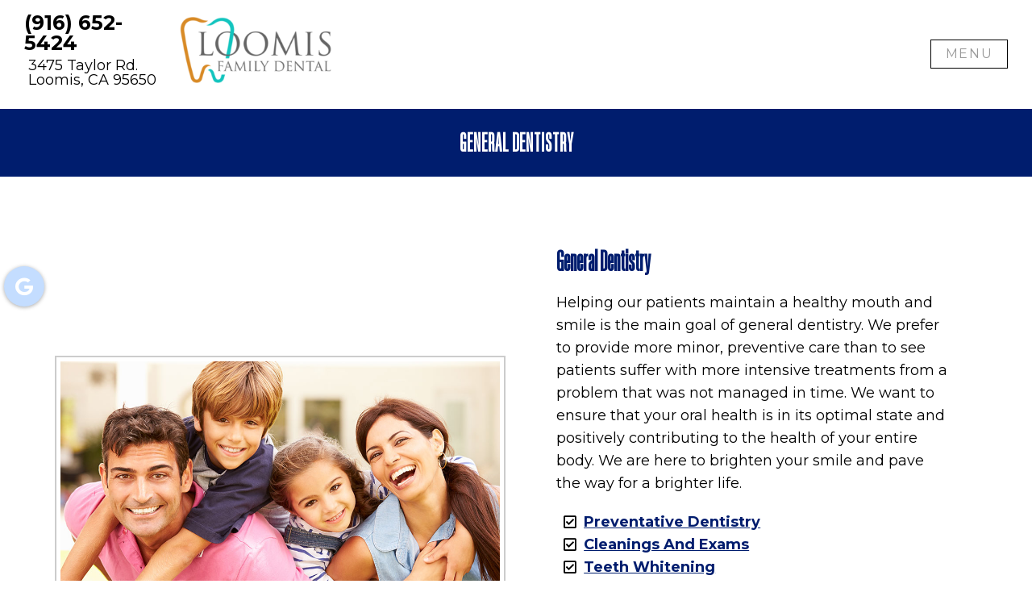

--- FILE ---
content_type: text/html; charset=UTF-8
request_url: https://loomisfamilydentist.com/general-dentistry/
body_size: 19334
content:
<!DOCTYPE html>
<html class="no-js" lang="en-US">
<head itemscope itemtype="http://schema.org/WebSite">
	<meta charset="UTF-8">
<script type="text/javascript">
/* <![CDATA[ */
var gform;gform||(document.addEventListener("gform_main_scripts_loaded",function(){gform.scriptsLoaded=!0}),document.addEventListener("gform/theme/scripts_loaded",function(){gform.themeScriptsLoaded=!0}),window.addEventListener("DOMContentLoaded",function(){gform.domLoaded=!0}),gform={domLoaded:!1,scriptsLoaded:!1,themeScriptsLoaded:!1,isFormEditor:()=>"function"==typeof InitializeEditor,callIfLoaded:function(o){return!(!gform.domLoaded||!gform.scriptsLoaded||!gform.themeScriptsLoaded&&!gform.isFormEditor()||(gform.isFormEditor()&&console.warn("The use of gform.initializeOnLoaded() is deprecated in the form editor context and will be removed in Gravity Forms 3.1."),o(),0))},initializeOnLoaded:function(o){gform.callIfLoaded(o)||(document.addEventListener("gform_main_scripts_loaded",()=>{gform.scriptsLoaded=!0,gform.callIfLoaded(o)}),document.addEventListener("gform/theme/scripts_loaded",()=>{gform.themeScriptsLoaded=!0,gform.callIfLoaded(o)}),window.addEventListener("DOMContentLoaded",()=>{gform.domLoaded=!0,gform.callIfLoaded(o)}))},hooks:{action:{},filter:{}},addAction:function(o,r,e,t){gform.addHook("action",o,r,e,t)},addFilter:function(o,r,e,t){gform.addHook("filter",o,r,e,t)},doAction:function(o){gform.doHook("action",o,arguments)},applyFilters:function(o){return gform.doHook("filter",o,arguments)},removeAction:function(o,r){gform.removeHook("action",o,r)},removeFilter:function(o,r,e){gform.removeHook("filter",o,r,e)},addHook:function(o,r,e,t,n){null==gform.hooks[o][r]&&(gform.hooks[o][r]=[]);var d=gform.hooks[o][r];null==n&&(n=r+"_"+d.length),gform.hooks[o][r].push({tag:n,callable:e,priority:t=null==t?10:t})},doHook:function(r,o,e){var t;if(e=Array.prototype.slice.call(e,1),null!=gform.hooks[r][o]&&((o=gform.hooks[r][o]).sort(function(o,r){return o.priority-r.priority}),o.forEach(function(o){"function"!=typeof(t=o.callable)&&(t=window[t]),"action"==r?t.apply(null,e):e[0]=t.apply(null,e)})),"filter"==r)return e[0]},removeHook:function(o,r,t,n){var e;null!=gform.hooks[o][r]&&(e=(e=gform.hooks[o][r]).filter(function(o,r,e){return!!(null!=n&&n!=o.tag||null!=t&&t!=o.priority)}),gform.hooks[o][r]=e)}});
/* ]]> */
</script>

	<!-- Always force latest IE rendering engine (even in intranet) & Chrome Frame -->
	<!--[if IE ]>
	<meta http-equiv="X-UA-Compatible" content="IE=edge,chrome=1">
	<![endif]-->
	<link rel="profile" href="https://gmpg.org/xfn/11" />
	                                    <link rel="icon" href="https://loomisfamilydentist.com/wp-content/themes/mts_schema/images/favicon.png" type="image/x-icon" />
                    


                         
                <meta name="msapplication-TileColor" content="#FFFFFF">
                <meta name="msapplication-TileImage" content="https://loomisfamilydentist.com/wp-content/themes/mts_schema/images/apple-touch-icon-144-precomposed.png">
                        
        
            
                 
                <link rel="apple-touch-icon-precomposed" href="https://loomisfamilydentist.com/wp-content/themes/mts_schema/images/apple-touch-icon-144-precomposed.png" />
                    
        <meta name="viewport" content="width=device-width, initial-scale=1">
        <meta name="apple-mobile-web-app-capable" content="yes">
        <meta name="apple-mobile-web-app-status-bar-style" content="black">

        
        <meta itemprop="name" content="Loomis Family Dental" />
        <meta itemprop="url" content="https://loomisfamilydentist.com" />

                                        	<link rel="pingback" href="https://loomisfamilydentist.com/xmlrpc.php" />
	<meta name='robots' content='index, follow, max-image-preview:large, max-snippet:-1, max-video-preview:-1' />
<script type="text/javascript">document.documentElement.className = document.documentElement.className.replace( /\bno-js\b/,'js' );</script>
	<!-- This site is optimized with the Yoast SEO plugin v26.7 - https://yoast.com/wordpress/plugins/seo/ -->
	<title>General Dentistry  in Loomis, CA | Loomis Family Dental</title>
	<meta name="description" content="General Dentistry -" />
	<link rel="canonical" href="https://loomisfamilydentist.com/general-dentistry/" />
	<meta property="og:locale" content="en_US" />
	<meta property="og:type" content="article" />
	<meta property="og:title" content="General Dentistry  in Loomis, CA | Loomis Family Dental" />
	<meta property="og:description" content="General Dentistry -" />
	<meta property="og:url" content="https://loomisfamilydentist.com/general-dentistry/" />
	<meta property="og:site_name" content="Loomis Family Dental" />
	<meta property="article:modified_time" content="2022-07-20T07:15:57+00:00" />
	<meta property="og:image" content="https://loomisfamilydentist.com/wp-content/uploads/2022/07/generaldentistry_img.jpg" />
	<meta name="twitter:card" content="summary_large_image" />
	<script type="application/ld+json" class="yoast-schema-graph">{"@context":"https://schema.org","@graph":[{"@type":"WebPage","@id":"https://loomisfamilydentist.com/general-dentistry/","url":"https://loomisfamilydentist.com/general-dentistry/","name":"General Dentistry in Loomis, CA | Loomis Family Dental","isPartOf":{"@id":"https://loomisfamilydentist.com/#website"},"primaryImageOfPage":{"@id":"https://loomisfamilydentist.com/general-dentistry/#primaryimage"},"image":{"@id":"https://loomisfamilydentist.com/general-dentistry/#primaryimage"},"thumbnailUrl":"https://loomisfamilydentist.com/wp-content/uploads/2022/07/generaldentistry_img.jpg","datePublished":"2022-07-20T07:12:31+00:00","dateModified":"2022-07-20T07:15:57+00:00","description":"General Dentistry -","breadcrumb":{"@id":"https://loomisfamilydentist.com/general-dentistry/#breadcrumb"},"inLanguage":"en-US","potentialAction":[{"@type":"ReadAction","target":["https://loomisfamilydentist.com/general-dentistry/"]}]},{"@type":"ImageObject","inLanguage":"en-US","@id":"https://loomisfamilydentist.com/general-dentistry/#primaryimage","url":"https://loomisfamilydentist.com/wp-content/uploads/2022/07/generaldentistry_img.jpg","contentUrl":"https://loomisfamilydentist.com/wp-content/uploads/2022/07/generaldentistry_img.jpg"},{"@type":"BreadcrumbList","@id":"https://loomisfamilydentist.com/general-dentistry/#breadcrumb","itemListElement":[{"@type":"ListItem","position":1,"name":"Home","item":"https://loomisfamilydentist.com/"},{"@type":"ListItem","position":2,"name":"General Dentistry"}]},{"@type":"WebSite","@id":"https://loomisfamilydentist.com/#website","url":"https://loomisfamilydentist.com/","name":"Loomis Family Dental","description":"Dentist in Loomis, CA","potentialAction":[{"@type":"SearchAction","target":{"@type":"EntryPoint","urlTemplate":"https://loomisfamilydentist.com/?s={search_term_string}"},"query-input":{"@type":"PropertyValueSpecification","valueRequired":true,"valueName":"search_term_string"}}],"inLanguage":"en-US"}]}</script>
	<!-- / Yoast SEO plugin. -->


<link rel='dns-prefetch' href='//ajax.googleapis.com' />
<link rel="alternate" type="application/rss+xml" title="Loomis Family Dental &raquo; Feed" href="https://loomisfamilydentist.com/feed/" />
<link rel="alternate" type="application/rss+xml" title="Loomis Family Dental &raquo; Comments Feed" href="https://loomisfamilydentist.com/comments/feed/" />
<link rel="alternate" title="oEmbed (JSON)" type="application/json+oembed" href="https://loomisfamilydentist.com/wp-json/oembed/1.0/embed?url=https%3A%2F%2Floomisfamilydentist.com%2Fgeneral-dentistry%2F" />
<link rel="alternate" title="oEmbed (XML)" type="text/xml+oembed" href="https://loomisfamilydentist.com/wp-json/oembed/1.0/embed?url=https%3A%2F%2Floomisfamilydentist.com%2Fgeneral-dentistry%2F&#038;format=xml" />
<style id='wp-img-auto-sizes-contain-inline-css' type='text/css'>
img:is([sizes=auto i],[sizes^="auto," i]){contain-intrinsic-size:3000px 1500px}
/*# sourceURL=wp-img-auto-sizes-contain-inline-css */
</style>
<style id='wp-emoji-styles-inline-css' type='text/css'>

	img.wp-smiley, img.emoji {
		display: inline !important;
		border: none !important;
		box-shadow: none !important;
		height: 1em !important;
		width: 1em !important;
		margin: 0 0.07em !important;
		vertical-align: -0.1em !important;
		background: none !important;
		padding: 0 !important;
	}
/*# sourceURL=wp-emoji-styles-inline-css */
</style>
<style id='wp-block-library-inline-css' type='text/css'>
:root{--wp-block-synced-color:#7a00df;--wp-block-synced-color--rgb:122,0,223;--wp-bound-block-color:var(--wp-block-synced-color);--wp-editor-canvas-background:#ddd;--wp-admin-theme-color:#007cba;--wp-admin-theme-color--rgb:0,124,186;--wp-admin-theme-color-darker-10:#006ba1;--wp-admin-theme-color-darker-10--rgb:0,107,160.5;--wp-admin-theme-color-darker-20:#005a87;--wp-admin-theme-color-darker-20--rgb:0,90,135;--wp-admin-border-width-focus:2px}@media (min-resolution:192dpi){:root{--wp-admin-border-width-focus:1.5px}}.wp-element-button{cursor:pointer}:root .has-very-light-gray-background-color{background-color:#eee}:root .has-very-dark-gray-background-color{background-color:#313131}:root .has-very-light-gray-color{color:#eee}:root .has-very-dark-gray-color{color:#313131}:root .has-vivid-green-cyan-to-vivid-cyan-blue-gradient-background{background:linear-gradient(135deg,#00d084,#0693e3)}:root .has-purple-crush-gradient-background{background:linear-gradient(135deg,#34e2e4,#4721fb 50%,#ab1dfe)}:root .has-hazy-dawn-gradient-background{background:linear-gradient(135deg,#faaca8,#dad0ec)}:root .has-subdued-olive-gradient-background{background:linear-gradient(135deg,#fafae1,#67a671)}:root .has-atomic-cream-gradient-background{background:linear-gradient(135deg,#fdd79a,#004a59)}:root .has-nightshade-gradient-background{background:linear-gradient(135deg,#330968,#31cdcf)}:root .has-midnight-gradient-background{background:linear-gradient(135deg,#020381,#2874fc)}:root{--wp--preset--font-size--normal:16px;--wp--preset--font-size--huge:42px}.has-regular-font-size{font-size:1em}.has-larger-font-size{font-size:2.625em}.has-normal-font-size{font-size:var(--wp--preset--font-size--normal)}.has-huge-font-size{font-size:var(--wp--preset--font-size--huge)}.has-text-align-center{text-align:center}.has-text-align-left{text-align:left}.has-text-align-right{text-align:right}.has-fit-text{white-space:nowrap!important}#end-resizable-editor-section{display:none}.aligncenter{clear:both}.items-justified-left{justify-content:flex-start}.items-justified-center{justify-content:center}.items-justified-right{justify-content:flex-end}.items-justified-space-between{justify-content:space-between}.screen-reader-text{border:0;clip-path:inset(50%);height:1px;margin:-1px;overflow:hidden;padding:0;position:absolute;width:1px;word-wrap:normal!important}.screen-reader-text:focus{background-color:#ddd;clip-path:none;color:#444;display:block;font-size:1em;height:auto;left:5px;line-height:normal;padding:15px 23px 14px;text-decoration:none;top:5px;width:auto;z-index:100000}html :where(.has-border-color){border-style:solid}html :where([style*=border-top-color]){border-top-style:solid}html :where([style*=border-right-color]){border-right-style:solid}html :where([style*=border-bottom-color]){border-bottom-style:solid}html :where([style*=border-left-color]){border-left-style:solid}html :where([style*=border-width]){border-style:solid}html :where([style*=border-top-width]){border-top-style:solid}html :where([style*=border-right-width]){border-right-style:solid}html :where([style*=border-bottom-width]){border-bottom-style:solid}html :where([style*=border-left-width]){border-left-style:solid}html :where(img[class*=wp-image-]){height:auto;max-width:100%}:where(figure){margin:0 0 1em}html :where(.is-position-sticky){--wp-admin--admin-bar--position-offset:var(--wp-admin--admin-bar--height,0px)}@media screen and (max-width:600px){html :where(.is-position-sticky){--wp-admin--admin-bar--position-offset:0px}}

/*# sourceURL=wp-block-library-inline-css */
</style><style id='global-styles-inline-css' type='text/css'>
:root{--wp--preset--aspect-ratio--square: 1;--wp--preset--aspect-ratio--4-3: 4/3;--wp--preset--aspect-ratio--3-4: 3/4;--wp--preset--aspect-ratio--3-2: 3/2;--wp--preset--aspect-ratio--2-3: 2/3;--wp--preset--aspect-ratio--16-9: 16/9;--wp--preset--aspect-ratio--9-16: 9/16;--wp--preset--color--black: #000000;--wp--preset--color--cyan-bluish-gray: #abb8c3;--wp--preset--color--white: #ffffff;--wp--preset--color--pale-pink: #f78da7;--wp--preset--color--vivid-red: #cf2e2e;--wp--preset--color--luminous-vivid-orange: #ff6900;--wp--preset--color--luminous-vivid-amber: #fcb900;--wp--preset--color--light-green-cyan: #7bdcb5;--wp--preset--color--vivid-green-cyan: #00d084;--wp--preset--color--pale-cyan-blue: #8ed1fc;--wp--preset--color--vivid-cyan-blue: #0693e3;--wp--preset--color--vivid-purple: #9b51e0;--wp--preset--gradient--vivid-cyan-blue-to-vivid-purple: linear-gradient(135deg,rgb(6,147,227) 0%,rgb(155,81,224) 100%);--wp--preset--gradient--light-green-cyan-to-vivid-green-cyan: linear-gradient(135deg,rgb(122,220,180) 0%,rgb(0,208,130) 100%);--wp--preset--gradient--luminous-vivid-amber-to-luminous-vivid-orange: linear-gradient(135deg,rgb(252,185,0) 0%,rgb(255,105,0) 100%);--wp--preset--gradient--luminous-vivid-orange-to-vivid-red: linear-gradient(135deg,rgb(255,105,0) 0%,rgb(207,46,46) 100%);--wp--preset--gradient--very-light-gray-to-cyan-bluish-gray: linear-gradient(135deg,rgb(238,238,238) 0%,rgb(169,184,195) 100%);--wp--preset--gradient--cool-to-warm-spectrum: linear-gradient(135deg,rgb(74,234,220) 0%,rgb(151,120,209) 20%,rgb(207,42,186) 40%,rgb(238,44,130) 60%,rgb(251,105,98) 80%,rgb(254,248,76) 100%);--wp--preset--gradient--blush-light-purple: linear-gradient(135deg,rgb(255,206,236) 0%,rgb(152,150,240) 100%);--wp--preset--gradient--blush-bordeaux: linear-gradient(135deg,rgb(254,205,165) 0%,rgb(254,45,45) 50%,rgb(107,0,62) 100%);--wp--preset--gradient--luminous-dusk: linear-gradient(135deg,rgb(255,203,112) 0%,rgb(199,81,192) 50%,rgb(65,88,208) 100%);--wp--preset--gradient--pale-ocean: linear-gradient(135deg,rgb(255,245,203) 0%,rgb(182,227,212) 50%,rgb(51,167,181) 100%);--wp--preset--gradient--electric-grass: linear-gradient(135deg,rgb(202,248,128) 0%,rgb(113,206,126) 100%);--wp--preset--gradient--midnight: linear-gradient(135deg,rgb(2,3,129) 0%,rgb(40,116,252) 100%);--wp--preset--font-size--small: 13px;--wp--preset--font-size--medium: 20px;--wp--preset--font-size--large: 36px;--wp--preset--font-size--x-large: 42px;--wp--preset--spacing--20: 0.44rem;--wp--preset--spacing--30: 0.67rem;--wp--preset--spacing--40: 1rem;--wp--preset--spacing--50: 1.5rem;--wp--preset--spacing--60: 2.25rem;--wp--preset--spacing--70: 3.38rem;--wp--preset--spacing--80: 5.06rem;--wp--preset--shadow--natural: 6px 6px 9px rgba(0, 0, 0, 0.2);--wp--preset--shadow--deep: 12px 12px 50px rgba(0, 0, 0, 0.4);--wp--preset--shadow--sharp: 6px 6px 0px rgba(0, 0, 0, 0.2);--wp--preset--shadow--outlined: 6px 6px 0px -3px rgb(255, 255, 255), 6px 6px rgb(0, 0, 0);--wp--preset--shadow--crisp: 6px 6px 0px rgb(0, 0, 0);}:where(.is-layout-flex){gap: 0.5em;}:where(.is-layout-grid){gap: 0.5em;}body .is-layout-flex{display: flex;}.is-layout-flex{flex-wrap: wrap;align-items: center;}.is-layout-flex > :is(*, div){margin: 0;}body .is-layout-grid{display: grid;}.is-layout-grid > :is(*, div){margin: 0;}:where(.wp-block-columns.is-layout-flex){gap: 2em;}:where(.wp-block-columns.is-layout-grid){gap: 2em;}:where(.wp-block-post-template.is-layout-flex){gap: 1.25em;}:where(.wp-block-post-template.is-layout-grid){gap: 1.25em;}.has-black-color{color: var(--wp--preset--color--black) !important;}.has-cyan-bluish-gray-color{color: var(--wp--preset--color--cyan-bluish-gray) !important;}.has-white-color{color: var(--wp--preset--color--white) !important;}.has-pale-pink-color{color: var(--wp--preset--color--pale-pink) !important;}.has-vivid-red-color{color: var(--wp--preset--color--vivid-red) !important;}.has-luminous-vivid-orange-color{color: var(--wp--preset--color--luminous-vivid-orange) !important;}.has-luminous-vivid-amber-color{color: var(--wp--preset--color--luminous-vivid-amber) !important;}.has-light-green-cyan-color{color: var(--wp--preset--color--light-green-cyan) !important;}.has-vivid-green-cyan-color{color: var(--wp--preset--color--vivid-green-cyan) !important;}.has-pale-cyan-blue-color{color: var(--wp--preset--color--pale-cyan-blue) !important;}.has-vivid-cyan-blue-color{color: var(--wp--preset--color--vivid-cyan-blue) !important;}.has-vivid-purple-color{color: var(--wp--preset--color--vivid-purple) !important;}.has-black-background-color{background-color: var(--wp--preset--color--black) !important;}.has-cyan-bluish-gray-background-color{background-color: var(--wp--preset--color--cyan-bluish-gray) !important;}.has-white-background-color{background-color: var(--wp--preset--color--white) !important;}.has-pale-pink-background-color{background-color: var(--wp--preset--color--pale-pink) !important;}.has-vivid-red-background-color{background-color: var(--wp--preset--color--vivid-red) !important;}.has-luminous-vivid-orange-background-color{background-color: var(--wp--preset--color--luminous-vivid-orange) !important;}.has-luminous-vivid-amber-background-color{background-color: var(--wp--preset--color--luminous-vivid-amber) !important;}.has-light-green-cyan-background-color{background-color: var(--wp--preset--color--light-green-cyan) !important;}.has-vivid-green-cyan-background-color{background-color: var(--wp--preset--color--vivid-green-cyan) !important;}.has-pale-cyan-blue-background-color{background-color: var(--wp--preset--color--pale-cyan-blue) !important;}.has-vivid-cyan-blue-background-color{background-color: var(--wp--preset--color--vivid-cyan-blue) !important;}.has-vivid-purple-background-color{background-color: var(--wp--preset--color--vivid-purple) !important;}.has-black-border-color{border-color: var(--wp--preset--color--black) !important;}.has-cyan-bluish-gray-border-color{border-color: var(--wp--preset--color--cyan-bluish-gray) !important;}.has-white-border-color{border-color: var(--wp--preset--color--white) !important;}.has-pale-pink-border-color{border-color: var(--wp--preset--color--pale-pink) !important;}.has-vivid-red-border-color{border-color: var(--wp--preset--color--vivid-red) !important;}.has-luminous-vivid-orange-border-color{border-color: var(--wp--preset--color--luminous-vivid-orange) !important;}.has-luminous-vivid-amber-border-color{border-color: var(--wp--preset--color--luminous-vivid-amber) !important;}.has-light-green-cyan-border-color{border-color: var(--wp--preset--color--light-green-cyan) !important;}.has-vivid-green-cyan-border-color{border-color: var(--wp--preset--color--vivid-green-cyan) !important;}.has-pale-cyan-blue-border-color{border-color: var(--wp--preset--color--pale-cyan-blue) !important;}.has-vivid-cyan-blue-border-color{border-color: var(--wp--preset--color--vivid-cyan-blue) !important;}.has-vivid-purple-border-color{border-color: var(--wp--preset--color--vivid-purple) !important;}.has-vivid-cyan-blue-to-vivid-purple-gradient-background{background: var(--wp--preset--gradient--vivid-cyan-blue-to-vivid-purple) !important;}.has-light-green-cyan-to-vivid-green-cyan-gradient-background{background: var(--wp--preset--gradient--light-green-cyan-to-vivid-green-cyan) !important;}.has-luminous-vivid-amber-to-luminous-vivid-orange-gradient-background{background: var(--wp--preset--gradient--luminous-vivid-amber-to-luminous-vivid-orange) !important;}.has-luminous-vivid-orange-to-vivid-red-gradient-background{background: var(--wp--preset--gradient--luminous-vivid-orange-to-vivid-red) !important;}.has-very-light-gray-to-cyan-bluish-gray-gradient-background{background: var(--wp--preset--gradient--very-light-gray-to-cyan-bluish-gray) !important;}.has-cool-to-warm-spectrum-gradient-background{background: var(--wp--preset--gradient--cool-to-warm-spectrum) !important;}.has-blush-light-purple-gradient-background{background: var(--wp--preset--gradient--blush-light-purple) !important;}.has-blush-bordeaux-gradient-background{background: var(--wp--preset--gradient--blush-bordeaux) !important;}.has-luminous-dusk-gradient-background{background: var(--wp--preset--gradient--luminous-dusk) !important;}.has-pale-ocean-gradient-background{background: var(--wp--preset--gradient--pale-ocean) !important;}.has-electric-grass-gradient-background{background: var(--wp--preset--gradient--electric-grass) !important;}.has-midnight-gradient-background{background: var(--wp--preset--gradient--midnight) !important;}.has-small-font-size{font-size: var(--wp--preset--font-size--small) !important;}.has-medium-font-size{font-size: var(--wp--preset--font-size--medium) !important;}.has-large-font-size{font-size: var(--wp--preset--font-size--large) !important;}.has-x-large-font-size{font-size: var(--wp--preset--font-size--x-large) !important;}
/*# sourceURL=global-styles-inline-css */
</style>

<style id='classic-theme-styles-inline-css' type='text/css'>
/*! This file is auto-generated */
.wp-block-button__link{color:#fff;background-color:#32373c;border-radius:9999px;box-shadow:none;text-decoration:none;padding:calc(.667em + 2px) calc(1.333em + 2px);font-size:1.125em}.wp-block-file__button{background:#32373c;color:#fff;text-decoration:none}
/*# sourceURL=/wp-includes/css/classic-themes.min.css */
</style>
<link rel='stylesheet' id='wp-components-css' href='https://loomisfamilydentist.com/wp-includes/css/dist/components/style.min.css?ver=6.9' type='text/css' media='all' />
<link rel='stylesheet' id='wp-preferences-css' href='https://loomisfamilydentist.com/wp-includes/css/dist/preferences/style.min.css?ver=6.9' type='text/css' media='all' />
<link rel='stylesheet' id='wp-block-editor-css' href='https://loomisfamilydentist.com/wp-includes/css/dist/block-editor/style.min.css?ver=6.9' type='text/css' media='all' />
<link rel='stylesheet' id='popup-maker-block-library-style-css' href='https://loomisfamilydentist.com/wp-content/plugins/popup-maker/dist/packages/block-library-style.css?ver=dbea705cfafe089d65f1' type='text/css' media='all' />
<link rel='stylesheet' id='schema-stylesheet-css' href='https://loomisfamilydentist.com/wp-content/themes/parallax-child/style.css?ver=6.9' type='text/css' media='all' />
<style id='schema-stylesheet-inline-css' type='text/css'>

        body {background-color:#fff;background-image:url(https://loomisfamilydentist.com/wp-content/themes/mts_schema/images/nobg.png);}
         
        #secondary-navigation > nav > ul > li:hover > a,
        #secondary-navigation > nav > ul > li.current-menu-item > a,
        #secondary-navigation > nav > ul > li.current-menu-parent > a,
        #secondary-navigation > nav ul.sub-menu > li.current_page_item > a,
        #secondary-navigation > nav > ul > li.current-menu-item > a { color: #fff !important; }

        #secondary-navigation > nav > ul > li:hover,
        #secondary-navigation > nav > ul > li.current-menu-item,
        #secondary-navigation > nav > ul li.current-menu-item ,
        #secondary-navigation > nav > ul > li.current-menu-parent  { background-color: #7fb5ff !important; }

        staff-grid p + span,
        .dflex p + span,
        .staff-block,
        a.btn,
        a.niceButi { background-color: #7fb5ff !important }

        .side-social-icons a, 
        .page-header,
        section.page-header,section#wda_testi:after,html button.aicon_link, div.header-social-icons a { background-color: #001d6e !important; }
        .dm-service-section:nth-child(even) img { outline: 2px solid #c4ddff; }
        .mobileBtn a, .hours { background-color: #001d6e; } }
        html ul ul.wda-long-menu { background-color: #001d6e; } }


        .pace .pace-progress, #mobile-menu-wrapper ul li a:hover, .page-numbers.current, .pagination a:hover, .single .pagination a:hover .current { background: #001d6e; }
        .postauthor h5, .single_post a, .textwidget a, .pnavigation2 a, .sidebar.c-4-12 a:hover, footer .widget li a:hover, .sidebar.c-4-12 a:hover, .reply a, .title a:hover, .post-info a:hover, .widget .thecomment, #tabber .inside li a:hover, .readMore a:hover, .fn a, a, a:hover, #secondary-navigation .navigation ul li a:hover, .readMore a, #primary-navigation a:hover, #secondary-navigation .navigation ul .current-menu-item a, .widget .wp_review_tab_widget_content a, .sidebar .wpt_widget_content a { color:#001d6e; }
         a#pull, #commentform input#submit, #mtscontact_submit, .mts-subscribe input[type='submit'], .widget_product_search input[type='submit'], #move-to-top:hover, .currenttext, .pagination a:hover, .pagination .nav-previous a:hover, .pagination .nav-next a:hover, #load-posts a:hover, .single .pagination a:hover .currenttext, .single .pagination > .current .currenttext, #tabber ul.tabs li a.selected, .tagcloud a, .navigation ul .sfHover a, .woocommerce a.button, .woocommerce-page a.button, .woocommerce button.button, .woocommerce-page button.button, .woocommerce input.button, .woocommerce-page input.button, .woocommerce #respond input#submit, .woocommerce-page #respond input#submit, .woocommerce #content input.button, .woocommerce-page #content input.button, .woocommerce .bypostauthor:after, #searchsubmit, .woocommerce nav.woocommerce-pagination ul li span.current, .woocommerce-page nav.woocommerce-pagination ul li span.current, .woocommerce #content nav.woocommerce-pagination ul li span.current, .woocommerce-page #content nav.woocommerce-pagination ul li span.current, .woocommerce nav.woocommerce-pagination ul li a:hover, .woocommerce-page nav.woocommerce-pagination ul li a:hover, .woocommerce #content nav.woocommerce-pagination ul li a:hover, .woocommerce-page #content nav.woocommerce-pagination ul li a:hover, .woocommerce nav.woocommerce-pagination ul li a:focus, .woocommerce-page nav.woocommerce-pagination ul li a:focus, .woocommerce #content nav.woocommerce-pagination ul li a:focus, .woocommerce-page #content nav.woocommerce-pagination ul li a:focus, .woocommerce a.button, .woocommerce-page a.button, .woocommerce button.button, .woocommerce-page button.button, .woocommerce input.button, .woocommerce-page input.button, .woocommerce #respond input#submit, .woocommerce-page #respond input#submit, .woocommerce #content input.button, .woocommerce-page #content input.button, .latestPost-review-wrapper, .latestPost .review-type-circle.latestPost-review-wrapper, #wpmm-megamenu .review-total-only, .sbutton, #searchsubmit, .widget .wpt_widget_content #tags-tab-content ul li a, .widget .review-total-only.large-thumb { background-color:#001d6e; color: #fff!important; }
        .related-posts .title a:hover, .latestPost .title a { color: #001d6e; }
        .navigation #wpmm-megamenu .wpmm-pagination a { background-color: #001d6e!important; }
        footer {background-color:#c4ddff; }
        footer {background-image: url(  );}
        .copyrights,.move_down{ background-color: ; }
        .copyrights:before {  border-color: transparent transparent  transparent; }
        .flex-control-thumbs .flex-active{ border-top:3px solid #001d6e;}
        .wpmm-megamenu-showing.wpmm-light-scheme { background-color:#001d6e!important; }
        
        
        
        
        
            
/*# sourceURL=schema-stylesheet-inline-css */
</style>
<link rel='stylesheet' id='owl-carousel-css' href='https://loomisfamilydentist.com/wp-content/themes/mts_schema/css/owl.carousel.css' type='text/css' media='all' />
<link rel='stylesheet' id='animatecss-css' href='https://loomisfamilydentist.com/wp-content/themes/mts_schema/css/animate.min.css?ver=6.9' type='text/css' media='all' />
<link rel='stylesheet' id='fontawesome-css' href='https://loomisfamilydentist.com/wp-content/themes/mts_schema/fonts/all.min.css?ver=6.9' type='text/css' media='all' />
<link rel='stylesheet' id='responsive-css' href='https://loomisfamilydentist.com/wp-content/themes/mts_schema/css/responsive.css?ver=6.9' type='text/css' media='all' />
<link rel='stylesheet' id='slickcss-css' href='https://loomisfamilydentist.com/wp-content/themes/parallax-child/assets/slick.css?ver=6.9' type='text/css' media='all' />
<style id='slickcss-inline-css' type='text/css'>

    	:root {
		    --pColor: #001d6e;
		    --sColor: #c4ddff;
		    --aColor: #7fb5ff;
		}
    
/*# sourceURL=slickcss-inline-css */
</style>
<link rel='stylesheet' id='wda_staff_hover-css' href='https://loomisfamilydentist.com/wp-content/themes/mts_schema/theme-specific/doctors/doctor-hover.css?ver=6.9' type='text/css' media='all' />
<link rel='stylesheet' id='mybeauty_css-css' href='https://loomisfamilydentist.com/wp-content/themes/mts_schema/theme-specific/services/mybeauty-style.css?ver=6.9' type='text/css' media='all' />
<script type="text/javascript" src="https://ajax.googleapis.com/ajax/libs/jquery/1.12.4/jquery.min.js?ver=1.12.4" id="jquery-js"></script>
<script type="text/javascript" id="customscript-js-extra">
/* <![CDATA[ */
var mts_customscript = {"responsive":"1","nav_menu":"both"};
//# sourceURL=customscript-js-extra
/* ]]> */
</script>
<script src="https://loomisfamilydentist.com/wp-content/cache/minify/6affa.js"></script>

<script src="https://loomisfamilydentist.com/wp-content/cache/minify/79957.js"></script>

<script src="https://loomisfamilydentist.com/wp-content/cache/minify/b1e1d.js"></script>

<script src="https://loomisfamilydentist.com/wp-content/cache/minify/021fd.js"></script>

<script src="https://loomisfamilydentist.com/wp-content/cache/minify/610f2.js"></script>

<link rel="https://api.w.org/" href="https://loomisfamilydentist.com/wp-json/" /><link rel="alternate" title="JSON" type="application/json" href="https://loomisfamilydentist.com/wp-json/wp/v2/pages/77" /><link rel="EditURI" type="application/rsd+xml" title="RSD" href="https://loomisfamilydentist.com/xmlrpc.php?rsd" />
<meta name="generator" content="WordPress 6.9" />
<link rel='shortlink' href='https://loomisfamilydentist.com/?p=77' />
<!-- Stream WordPress user activity plugin v4.1.1 -->
<link href="//fonts.googleapis.com/css?family=Montserrat:normal|Montserrat:500|Montserrat:700|Montserrat:600&amp;subset=latin" rel="stylesheet" type="text/css">
<style type="text/css">
#logo a { font-family: 'Montserrat'; font-weight: normal; font-size: 32px; color: #222222;text-transform: uppercase; }
#secondary-navigation a { font-family: 'Montserrat'; font-weight: 500; font-size: 17px; color: #ffffff;text-transform: uppercase; }
body { font-family: 'Montserrat'; font-weight: normal; font-size: 18px; color: #000000; }
h1 { font-family: 'Montserrat'; font-weight: 700; font-size: 36px; color: #000000; }
h2 { font-family: 'Montserrat'; font-weight: 600; font-size: 32px; color: #001d6e; }
h3 { font-family: 'Montserrat'; font-weight: 600; font-size: 26px; color: #001d6e; }
h4 { font-family: 'Montserrat'; font-weight: normal; font-size: 20px; color: #001d6e; }
h5 { font-family: 'Montserrat'; font-weight: normal; font-size: 18px; color: #000000; }
h6 { font-family: 'Montserrat'; font-weight: normal; font-size: 16px; color: #000000; }
</style>
<script type="application/ld+json" class="dm-schema">
    	{
		    "@context": "http://schema.org",
		    "@type": "Dentist",
		    "name": "Loomis Family Dental",
		    "url": "https://loomisfamilydentist.com",
		    "image": "/wp-content/uploads/2022/07/large-image-e1658830644158.png",
		    "address": {
		        "addressLocality": "",
		        "addressRegion": "95650",
		        "postalCode": "",
		        "streetAddress": "3475 Taylor Rd."
		    },
		    "openingHours": "Monday: Closed,﻿﻿Tuesday: 7AM–3:30PM,﻿﻿Wednesday: 8AM–5PM,Thursday: 7AM–3:30PM,Friday: 7AM–3:30PM,Saturday: Closed,Sunday: Closed",
		    "priceRange": "$$",
		    "telephone" : "+1-(916) 652-5424",
		    "description": "Convenient and affordable Dentist in Loomis, CA."
    	}
     </script>
            <script async src="https://www.googletagmanager.com/gtag/js?id=G-T528KKWYNE"></script>
            <script>
              window.dataLayer = window.dataLayer || [];
              function gtag(){dataLayer.push(arguments);}
              gtag('js', new Date());

              gtag('config', 'G-T528KKWYNE');
            </script>

        	<!-- Google tag (gtag.js) -->
<script async src="https://www.googletagmanager.com/gtag/js?id=AW-10958665017"></script>
<script>
  window.dataLayer = window.dataLayer || [];
  function gtag(){dataLayer.push(arguments);}
  gtag('js', new Date());

  gtag('config', 'AW-10958665017');
</script>
<script>
  gtag('config', 'AW-10958665017/KJf1CKehs-MDELnqv-ko', {
    'phone_conversion_number': '9166525424'
  });
</script>
<link rel='stylesheet' id='gforms_reset_css-css' href='https://loomisfamilydentist.com/wp-content/plugins/gravityforms/legacy/css/formreset.min.css?ver=2.9.25' type='text/css' media='all' />
<link rel='stylesheet' id='gforms_formsmain_css-css' href='https://loomisfamilydentist.com/wp-content/plugins/gravityforms/legacy/css/formsmain.min.css?ver=2.9.25' type='text/css' media='all' />
<link rel='stylesheet' id='gforms_ready_class_css-css' href='https://loomisfamilydentist.com/wp-content/plugins/gravityforms/legacy/css/readyclass.min.css?ver=2.9.25' type='text/css' media='all' />
<link rel='stylesheet' id='gforms_browsers_css-css' href='https://loomisfamilydentist.com/wp-content/plugins/gravityforms/legacy/css/browsers.min.css?ver=2.9.25' type='text/css' media='all' />
<link rel='stylesheet' id='slick-main-css-css' href='https://loomisfamilydentist.com/wp-content/themes/mts_schema/css/slick.css?ver=6.9' type='text/css' media='all' />
</head>
<body data-rsssl=1 id="blog" class="wp-singular page-template-default page page-id-77 wp-theme-mts_schema wp-child-theme-parallax-child main" itemscope itemtype="http://schema.org/WebPage">       
	<div class="main-container non-home">
					<header id="site-header" class="main-header regular_header" role="banner" itemscope itemtype="http://schema.org/WPHeader">
				<div class="head-wrapper">
					<div id="header">
					    <div class="container">
					    	<div class="dm-third">
					    		<div>
					    			<p><a href="tel:(916) 652-5424" class="hide-d"> <i class="fa fa-mobile"></i> </a>

					    										    	<p><a href="tel:(916) 652-5424">(916) 652-5424</a></p>
							    	
																			<p><a href="https://goo.gl/maps/uMkFZ3AbSsdE9pRT9" target="_blank"> 3475 Taylor Rd.<br>Loomis, CA 95650 </a> </p>
																										
					    		</div>
					    										<div class="logo1">
								<p data-wp-editing="1"><a href="/home"><img class="alignnone wp-image-136 size-full" src="/wp-content/uploads/2022/07/large-image-e1658909937404-1.png" alt="" width="200" height="" style="border-radius: 10%;" /></a></p>
								</div>
					    	</div> 
							<div class="dm-third">
						    	<div class="logo-wrap">
																																								  <h2 id="logo" class="image-logo" itemprop="headline">
													<a href="https://loomisfamilydentist.com"><img src="/wp-content/uploads/2022/07/large-image-e1658830644158.png" alt="Loomis Family Dental" /></a>
												</h2><!-- END #logo -->
																											</div>
					    	</div>
					    	  
					    	<div class="dm-third">
						    	<a href="#" class="button menu-btn w-inline-block">
						    		<div class="button-text label-close">Close</div>
						    		<div class="button-text label-menu">Menu</div>
						    		<div class="button-line dark"></div>
						    	</a>
					    	</div>  
						</div>
					</div>
				</div>
			</header>
			<div class="menu-wrap">
				<nav class="menu">
					<div class="icon-list">
						<ul>
															<li id="menu-item-43" class="menu-item menu-item-type-post_type menu-item-object-page menu-item-home menu-item-43"><a href="https://loomisfamilydentist.com/">Home</a></li>
<li id="menu-item-36" class="menu-item menu-item-type-post_type menu-item-object-page menu-item-has-children menu-item-36"><a href="https://loomisfamilydentist.com/about/">About</a>
<ul class="sub-menu">
	<li id="menu-item-234" class="menu-item menu-item-type-post_type menu-item-object-page menu-item-234"><a href="https://loomisfamilydentist.com/about/">About</a></li>
	<li id="menu-item-164" class="menu-item menu-item-type-post_type menu-item-object-page menu-item-164"><a href="https://loomisfamilydentist.com/meet-the-doctor/">Meet The Doctor</a></li>
</ul>
</li>
<li id="menu-item-35" class="menu-item menu-item-type-post_type menu-item-object-page menu-item-has-children menu-item-35"><a href="https://loomisfamilydentist.com/new-patients/">New Patients</a>
<ul class="sub-menu">
	<li id="menu-item-235" class="menu-item menu-item-type-post_type menu-item-object-page menu-item-235"><a href="https://loomisfamilydentist.com/new-patients/">New Patients</a></li>
	<li id="menu-item-129" class="menu-item menu-item-type-post_type menu-item-object-page menu-item-129"><a href="https://loomisfamilydentist.com/your-first-visit/">Your First Visit</a></li>
	<li id="menu-item-185" class="menu-item menu-item-type-post_type menu-item-object-page menu-item-185"><a href="https://loomisfamilydentist.com/insurances-accepted/">Insurances Accepted</a></li>
	<li id="menu-item-206" class="menu-item menu-item-type-post_type menu-item-object-page menu-item-206"><a href="https://loomisfamilydentist.com/financing/">Financing</a></li>
	<li id="menu-item-207" class="menu-item menu-item-type-post_type menu-item-object-page menu-item-207"><a href="https://loomisfamilydentist.com/specials/">Specials</a></li>
	<li id="menu-item-132" class="menu-item menu-item-type-post_type menu-item-object-page menu-item-132"><a href="https://loomisfamilydentist.com/online-forms/">Online Forms</a></li>
</ul>
</li>
<li id="menu-item-32" class="menu-item menu-item-type-post_type menu-item-object-page menu-item-32"><a href="https://loomisfamilydentist.com/appointments/">Appointments</a></li>
<li id="menu-item-34" class="menu-item menu-item-type-post_type menu-item-object-page current-menu-ancestor current-menu-parent current_page_parent current_page_ancestor menu-item-has-children menu-item-34"><a href="https://loomisfamilydentist.com/services/">Services</a>
<ul class="sub-menu">
	<li id="menu-item-236" class="menu-item menu-item-type-post_type menu-item-object-page menu-item-236"><a href="https://loomisfamilydentist.com/services/">Services</a></li>
	<li id="menu-item-92" class="menu-item menu-item-type-post_type menu-item-object-page current-menu-item page_item page-item-77 current_page_item menu-item-92"><a href="https://loomisfamilydentist.com/general-dentistry/" aria-current="page">General Dentistry</a></li>
	<li id="menu-item-91" class="menu-item menu-item-type-post_type menu-item-object-page menu-item-91"><a href="https://loomisfamilydentist.com/cosmetic-dentistry/">Cosmetic Dentistry</a></li>
	<li id="menu-item-90" class="menu-item menu-item-type-post_type menu-item-object-page menu-item-90"><a href="https://loomisfamilydentist.com/restorative-dentistry/">Restorative Dentistry</a></li>
	<li id="menu-item-89" class="menu-item menu-item-type-post_type menu-item-object-page menu-item-89"><a href="https://loomisfamilydentist.com/dental-technology/">Dental Technology</a></li>
</ul>
</li>
<li id="menu-item-33" class="menu-item menu-item-type-post_type menu-item-object-page menu-item-33"><a href="https://loomisfamilydentist.com/contact/">Contact</a></li>
													</ul>
					</div>
				</nav>
			</div>
			<div class="social-from-side">
						<div class="social-icons">
	        	            	               		            		<a href="https://goo.gl/maps/uMkFZ3AbSsdE9pRT9" class="header-google" target="_blank">
		                	<span class="fa fa-google"></span>
		                </a>
	            		            	        	    </div>
			</div>
				<div class="clear"></div>
	<div id="page" class="single no-padding">
	<section class="page-header">
		<div class="container">
			<h2 class="page-title">General Dentistry</h2>
		</div>
	</section>
	<article class="article">
		<div id="content_box" >
							<div id="post-77" class="g post post-77 page type-page status-publish">
					<div class="single_page">
																			<div class="post-content">
								<div class="dm-service-section ">
<div class="dm-container">
<div class="dm-flex">
<div class="dm-half wow fadeInRight"><img decoding="async" src="https://loomisfamilydentist.com/wp-content/uploads/2022/07/generaldentistry_img.jpg" alt="general dentistry Loomis, CA "></div>
<div class="dm-half wow fadeInLeft dm-space"><span id="generaldentistry" class="anchor-fix"></span></p>
<h3>General Dentistry</h3>
<p>Helping our patients maintain a healthy mouth and smile is the main goal of general dentistry. We prefer to provide more minor, preventive care than to see patients suffer with more intensive treatments from a problem that was not managed in time. We want to ensure that your oral health is in its optimal state and positively contributing to the health of your entire body. We are here to brighten your smile and pave the way for a brighter life. </p>
<ul id="dm-services-list">
<li> <a href="#preventativedentistry">Preventative Dentistry</a></li>
<li> <a href="#cleaningsandexams">Cleanings And Exams</a></li>
<li> <a href="#teethwhitening">Teeth Whitening</a></li>
<li> <a href="#fillings">Fillings</a></li>
<li> <a href="#rootcanals">Root Canals</a></li>
<li> <a href="#extractions">Extractions</a></li>
<li> <a href="#emergencycare">Emergency Care</a></li>
<li> <a href="#oralcancerscreenings">Oral Cancer Screenings</a></li>
<li> <a href="#sealants">Sealants</a></li>
<li> <a href="#nightguards">Night Guards</a></li>
<li> <a href="#sportsmouthguards">Sports Mouth Guards</a></li>
</ul>
</div>
</div>
</div>
</div>
<div class="dm-service-section ">
<div class="dm-container">
<div class="dm-flex">
<div class="dm-half wow fadeInRight"><img decoding="async" src="https://loomisfamilydentist.com/wp-content/uploads/2022/07/preventativedentistry_img.jpg" alt="Preventative Dentistry Loomis, CA "></img></div>
<div class="dm-half wow fadeInLeft dm-space"><span id="preventativedentistry" class="anchor-fix"></span></p>
<h3>Preventative Dentistry</h3>
<p>It is important to brush your teeth at least twice daily to help remove plaque and food particles that get stuck to your teeth. It is recommended that you brush your teeth for two minutes (or longer), though most people rush through this time. You need to make sure that you reach every side of each tooth, including the inside and outside. To help keep your breath fresh, you should also brush your tongue. Then, you can begin flossing.</p>
<a href="/appointments/" class="btn"> <i class="fa fa-calendar" aria-hidden="true"></i> request an appointment </a>
</div>
</div>
</div>
</div>
<div class="dm-service-section ">
<div class="dm-container">
<div class="dm-flex">
<div class="dm-half wow fadeInRight"><img decoding="async" src="https://loomisfamilydentist.com/wp-content/uploads/2022/07/cleaningsandexams_img.jpg" alt="Cleanings And Exams Loomis, CA "></img></div>
<div class="dm-half wow fadeInLeft dm-space"><span id="cleaningsandexams" class="anchor-fix"></span></p>
<h3>Cleanings And Exams</h3>
<p>Having a dental practice perform a checkup and regular cleaning gives a preventive approach to dental care. These general dentistry treatments help prevent problems with your teeth, gums and jaw bones, or they catch and manage problems before they worsen.  During your visit, our doctors will take a picture of the current standing of your dental health and what would be needed to keep your oral hygiene in its best state.</p>
<a href="/appointments/" class="btn"> <i class="fa fa-calendar" aria-hidden="true"></i> request an appointment </a>
</div>
</div>
</div>
</div>
<div class="dm-service-section ">
<div class="dm-container">
<div class="dm-flex">
<div class="dm-half wow fadeInRight"><img decoding="async" src="https://loomisfamilydentist.com/wp-content/uploads/2022/07/teethwhitening_img.jpg" alt="Teeth Whitening Loomis, CA "></img></div>
<div class="dm-half wow fadeInLeft dm-space"><span id="teethwhitening" class="anchor-fix"></span></p>
<h3>Teeth Whitening</h3>
<p>A common request we receive is how to make a smile whiter and brighter. This is a relatively simple and quick treatment option that can be performed periodically. Certain foods and beverages, such as wine and coffee, stain the teeth and contribute to discoloration. The teeth whitening process provides a solution that lightens the shade of the teeth. Additionally, the process actually rids the teeth of plaque and tartar that tend to lead to dental problems.</p>
<a href="/appointments/" class="btn"> <i class="fa fa-calendar" aria-hidden="true"></i> request an appointment </a>
</div>
</div>
</div>
</div>
<div class="dm-service-section ">
<div class="dm-container">
<div class="dm-flex">
<div class="dm-half wow fadeInRight"><img decoding="async" src="https://loomisfamilydentist.com/wp-content/uploads/2022/07/fillings_img.jpg" alt="Fillings Loomis, CA "></img></div>
<div class="dm-half wow fadeInLeft dm-space"><span id="fillings" class="anchor-fix"></span></p>
<h3>Fillings</h3>
<p>Composite fillings act as a dentistry solution for problems such as tooth decay or cracks. A composite filling is a tooth-colored plastic and glass mixture used to restore decayed teeth. This procedure is also utilized for cosmetic improvements of the smile by fixing any discoloration or reshaping any disfigured teeth. </p>
<a href="/appointments/" class="btn"> <i class="fa fa-calendar" aria-hidden="true"></i> request an appointment </a>
</div>
</div>
</div>
</div>
<div class="dm-service-section ">
<div class="dm-container">
<div class="dm-flex">
<div class="dm-half wow fadeInRight"><img decoding="async" src="https://loomisfamilydentist.com/wp-content/uploads/2022/07/rootcanals_img.jpg" alt="Root Canals Loomis, CA "></img></div>
<div class="dm-half wow fadeInLeft dm-space"><span id="rootcanals" class="anchor-fix"></span></p>
<h3>Root Canals</h3>
<p>Root canals are needed when decay and bacteria spread for too long without treatment. At a certain point, this decay makes it to the pulp inside the tooth. This pulp includes nerves, therefore infection generally causes a lot of pain. Since this is happening on the inside of the tooth, you won’t necessarily see the damage. Instead, you could feel it through pain and notice other signs that include bleeding, swelling and bad breath.</p>
<a href="/appointments/" class="btn"> <i class="fa fa-calendar" aria-hidden="true"></i> request an appointment </a>
</div>
</div>
</div>
</div>
<div class="dm-service-section ">
<div class="dm-container">
<div class="dm-flex">
<div class="dm-half wow fadeInRight"><img decoding="async" src="https://loomisfamilydentist.com/wp-content/uploads/2022/07/extractions_img.jpg" alt="Extractions Loomis, CA "></img></div>
<div class="dm-half wow fadeInLeft dm-space"><span id="extractions" class="anchor-fix"></span></p>
<h3>Extractions</h3>
<p>An extraction is performed to remove a tooth, whether because of disease, crowding, or damage. When extractions are required, the area around the tooth will be numbed and your dentist will remove the tooth. A small amount of bleeding is normal, as your mouth will replace the removed tooth root by forming a blood clot in the area.</p>
<a href="/appointments/" class="btn"> <i class="fa fa-calendar" aria-hidden="true"></i> request an appointment </a>
</div>
</div>
</div>
</div>
<div class="dm-service-section ">
<div class="dm-container">
<div class="dm-flex">
<div class="dm-half wow fadeInRight"><img decoding="async" src="https://loomisfamilydentist.com/wp-content/uploads/2022/07/emergencycare_img.jpg" alt="Emergency Care Loomis, CA "></img></div>
<div class="dm-half wow fadeInLeft dm-space"><span id="emergencycare" class="anchor-fix"></span></p>
<h3>Emergency Care</h3>
<p>Our highly trained doctors and staff are ready to manage all of your concerns. We have methods to alleviate the pain and help you feel calm during your emergency dental visit.</p>
<p>If you are facing a dental emergency, please don’t hesitate to <a href="/contact/">contact us </a>immediately at <a href="tel:(916) 652-5424">(916) 652-5424</a>! </p>
<p><a href="/appointments/" class="btn"> <i class="fa fa-calendar" aria-hidden="true"></i> request an appointment </a>
</div>
</div>
</div>
</div>
<div class="dm-service-section ">
<div class="dm-container">
<div class="dm-flex">
<div class="dm-half wow fadeInRight"><img decoding="async" src="https://loomisfamilydentist.com/wp-content/uploads/2022/07/oralcancerscreenings_img.jpg" alt="Oral Cancer Screenings Loomis, CA "></img></div>
<div class="dm-half wow fadeInLeft dm-space"><span id="oralcancerscreenings" class="anchor-fix"></span></p>
<h3>Oral Cancer Screenings</h3>
<p>Nobody wants to hear that they may have oral cancer. Although it can be fatal, it is easier to treat the earlier it is caught. For this reason, we are proud to assist our patients with an oral cancer screening. We want to help our patients survive this often fatal disease.  </p>
<p>Oral cancer will typically show up as white or red patches or lesions inside of your mouth. You may even notice the lesions on your tongue or on the floor of your mouth. Many people experience a hard time swallowing, bleeding in the mouth, or even swelling in your face or neck.  </p>
<p><a href="/appointments/" class="btn"> <i class="fa fa-calendar" aria-hidden="true"></i> request an appointment </a>
</div>
</div>
</div>
</div>
<div class="dm-service-section ">
<div class="dm-container">
<div class="dm-flex">
<div class="dm-half wow fadeInRight"><img decoding="async" src="https://loomisfamilydentist.com/wp-content/uploads/2022/07/sealants_img.jpg" alt="Sealants Loomis, CA "></img></div>
<div class="dm-half wow fadeInLeft dm-space"><span id="sealants" class="anchor-fix"></span></p>
<h3>Sealants</h3>
<p>When we apply a dental sealant, we paint a plastic coating on top of your teeth. This makes your teeth smooth getting rid of the rough edges, depressions, and grooves that are commonly found on teeth. It is essentially a protective coating against tooth decay and cavities.</p>
<p>The most common place to paint sealants is on back teeth since they are often irregular. They can also be very hard to reach, even if you brush your teeth regularly. We use it more on children though we do perform sealants on adults too!</p>
<p><a href="/appointments/" class="btn"> <i class="fa fa-calendar" aria-hidden="true"></i> request an appointment </a>
</div>
</div>
</div>
</div>
<div class="dm-service-section ">
<div class="dm-container">
<div class="dm-flex">
<div class="dm-half wow fadeInRight"><img decoding="async" src="https://loomisfamilydentist.com/wp-content/uploads/2022/07/nightguards_img.jpg" alt="Night Guards Loomis, CA "></img></div>
<div class="dm-half wow fadeInLeft dm-space"><span id="nightguards" class="anchor-fix"></span></p>
<h3>Night Guards</h3>
<p>It can be beneficial to use a guard, or covering, to protect your teeth from grinding while sleeping. Similar to how a mouthguard protects teeth during sports, this layer prevents damage to the teeth that can occur naturally.</p>
<p>There are a wide variety of different types of mouthguards, ranging from pre-formed pieces to ones that are custom fitted to your teeth and jaws. Some of these can even be formed at home through a boil-and-bite process.</p>
<p><a href="/appointments/" class="btn"> <i class="fa fa-calendar" aria-hidden="true"></i> request an appointment </a>
</div>
</div>
</div>
</div>
<div class="dm-service-section ">
<div class="dm-container">
<div class="dm-flex">
<div class="dm-half wow fadeInRight"><img decoding="async" src="https://loomisfamilydentist.com/wp-content/uploads/2022/07/sportsmouthguards_img.jpg" alt="Sports Mouth Guards Loomis, CA "></img></div>
<div class="dm-half wow fadeInLeft dm-space"><span id="sportsmouthguards" class="anchor-fix"></span></p>
<h3>Sports Mouth Guards</h3>
<p>As dentists, we are determined to make sure your mouth and teeth are well protected during sports activities, no matter what your passion is. To do this, we offer many different types of mouth guards, depending on the types of activities in which you are involved. There are some mouth guards for low-impact sports and others for high-impact sports.</p>
<p>Mouth guards not only protect your mouth and teeth, but also have other purposes. Mouth guards will help decrease the impact if you get hit in the jaw. They have also been shown to increase an athlete’s performance.</p>
<p>Many people clench their teeth while playing, which can give them temporomandibular joint syndrome (TMJ). Clenching your jaw the whole time can be quite exhausting. Mouth guards help to relax your jaw, allowing you to completely focus on the game!</p>
<p><a href="/appointments/" class="btn"> <i class="fa fa-calendar" aria-hidden="true"></i> request an appointment </a>
</div>
</div>
</div>
</div>
						
							</div>
											</div>
				</div>
					</div>
	</article>
	<!--< ?php get_sidebar(); ?>-->
	</div><!--#page-->
		<section class="footer-form">
		<div class="dm-flex">
			<div class="dm-half">
				<div class="contact-half">
					<h3> CONNECT WITH US </h3>
					<span> We look forward to meeting you. </span>
					<p>
						We'd love to hear from you! Please send us a message using the form below, request an appointment using our convenient <a href="/appointments/">appointment request form</a> or call us today at <a href="tel:(916) 652-5424">(916) 652-5424</a>.
					</p>
					<div class="footer-form-wrapper">
						
                <div class='gf_browser_chrome gform_wrapper gform_legacy_markup_wrapper gform-theme--no-framework' data-form-theme='legacy' data-form-index='0' id='gform_wrapper_2' ><form method='post' enctype='multipart/form-data'  id='gform_2'  action='/general-dentistry/' data-formid='2' novalidate> 
 <input type='hidden' class='gforms-pum' value='{"closepopup":false,"closedelay":0,"openpopup":false,"openpopup_id":0}' />
                        <div class='gform-body gform_body'><ul id='gform_fields_2' class='gform_fields top_label form_sublabel_below description_below validation_below'><li id="field_2_6" class="gfield gfield--type-honeypot gform_validation_container field_sublabel_below gfield--has-description field_description_below field_validation_below gfield_visibility_visible"  ><label class='gfield_label gform-field-label' for='input_2_6'>URL</label><div class='ginput_container'><input name='input_6' id='input_2_6' type='text' value='' autocomplete='new-password'/></div><div class='gfield_description' id='gfield_description_2_6'>This field is for validation purposes and should be left unchanged.</div></li><li id="field_2_1" class="gfield gfield--type-text gf_left_half gfield_contains_required field_sublabel_below gfield--no-description field_description_below field_validation_below gfield_visibility_visible"  ><label class='gfield_label gform-field-label' for='input_2_1'>Name<span class="gfield_required"><span class="gfield_required gfield_required_asterisk">*</span></span></label><div class='ginput_container ginput_container_text'><input name='input_1' id='input_2_1' type='text' value='' class='medium'     aria-required="true" aria-invalid="false"   /></div></li><li id="field_2_2" class="gfield gfield--type-phone gf_right_half gfield_contains_required field_sublabel_below gfield--no-description field_description_below field_validation_below gfield_visibility_visible"  ><label class='gfield_label gform-field-label' for='input_2_2'>Phone<span class="gfield_required"><span class="gfield_required gfield_required_asterisk">*</span></span></label><div class='ginput_container ginput_container_phone'><input name='input_2' id='input_2_2' type='tel' value='' class='medium'   aria-required="true" aria-invalid="false"   /></div></li><li id="field_2_3" class="gfield gfield--type-email gfield_contains_required field_sublabel_below gfield--no-description field_description_below field_validation_below gfield_visibility_visible"  ><label class='gfield_label gform-field-label' for='input_2_3'>Email<span class="gfield_required"><span class="gfield_required gfield_required_asterisk">*</span></span></label><div class='ginput_container ginput_container_email'>
                            <input name='input_3' id='input_2_3' type='email' value='' class='large'    aria-required="true" aria-invalid="false"  />
                        </div></li><li id="field_2_4" class="gfield gfield--type-textarea gfield_contains_required field_sublabel_below gfield--no-description field_description_below field_validation_below gfield_visibility_visible"  ><label class='gfield_label gform-field-label' for='input_2_4'>Message<span class="gfield_required"><span class="gfield_required gfield_required_asterisk">*</span></span></label><div class='ginput_container ginput_container_textarea'><textarea name='input_4' id='input_2_4' class='textarea small'     aria-required="true" aria-invalid="false"   rows='10' cols='50'></textarea></div></li><li id="field_2_5" class="gfield gfield--type-html gfield_html gfield_html_formatted gfield_no_follows_desc field_sublabel_below gfield--no-description field_description_below field_validation_below gfield_visibility_visible"  >Please use this form for general information purposes only. DO NOT send personal health information through this form. Specific patient care must be addressed during your appointment.</li></ul></div>
        <div class='gform-footer gform_footer top_label'> <input type='submit' id='gform_submit_button_2' class='gform_button button' onclick='gform.submission.handleButtonClick(this);' data-submission-type='submit' value='Submit'  /> 
            <input type='hidden' class='gform_hidden' name='gform_submission_method' data-js='gform_submission_method_2' value='postback' />
            <input type='hidden' class='gform_hidden' name='gform_theme' data-js='gform_theme_2' id='gform_theme_2' value='legacy' />
            <input type='hidden' class='gform_hidden' name='gform_style_settings' data-js='gform_style_settings_2' id='gform_style_settings_2' value='[]' />
            <input type='hidden' class='gform_hidden' name='is_submit_2' value='1' />
            <input type='hidden' class='gform_hidden' name='gform_submit' value='2' />
            
            <input type='hidden' class='gform_hidden' name='gform_unique_id' value='' />
            <input type='hidden' class='gform_hidden' name='state_2' value='WyJbXSIsIjQ3MTZjOTNhYmQ4YjIzZWUwMmYzYjg1YzA2NzI3NTk3Il0=' />
            <input type='hidden' autocomplete='off' class='gform_hidden' name='gform_target_page_number_2' id='gform_target_page_number_2' value='0' />
            <input type='hidden' autocomplete='off' class='gform_hidden' name='gform_source_page_number_2' id='gform_source_page_number_2' value='1' />
            <input type='hidden' name='gform_field_values' value='' />
            
        </div>
                        </form>
                        </div><script type="text/javascript">
/* <![CDATA[ */
 gform.initializeOnLoaded( function() {gformInitSpinner( 2, 'https://loomisfamilydentist.com/wp-content/plugins/gravityforms/images/spinner.svg', true );jQuery('#gform_ajax_frame_2').on('load',function(){var contents = jQuery(this).contents().find('*').html();var is_postback = contents.indexOf('GF_AJAX_POSTBACK') >= 0;if(!is_postback){return;}var form_content = jQuery(this).contents().find('#gform_wrapper_2');var is_confirmation = jQuery(this).contents().find('#gform_confirmation_wrapper_2').length > 0;var is_redirect = contents.indexOf('gformRedirect(){') >= 0;var is_form = form_content.length > 0 && ! is_redirect && ! is_confirmation;var mt = parseInt(jQuery('html').css('margin-top'), 10) + parseInt(jQuery('body').css('margin-top'), 10) + 100;if(is_form){jQuery('#gform_wrapper_2').html(form_content.html());if(form_content.hasClass('gform_validation_error')){jQuery('#gform_wrapper_2').addClass('gform_validation_error');} else {jQuery('#gform_wrapper_2').removeClass('gform_validation_error');}setTimeout( function() { /* delay the scroll by 50 milliseconds to fix a bug in chrome */  }, 50 );if(window['gformInitDatepicker']) {gformInitDatepicker();}if(window['gformInitPriceFields']) {gformInitPriceFields();}var current_page = jQuery('#gform_source_page_number_2').val();gformInitSpinner( 2, 'https://loomisfamilydentist.com/wp-content/plugins/gravityforms/images/spinner.svg', true );jQuery(document).trigger('gform_page_loaded', [2, current_page]);window['gf_submitting_2'] = false;}else if(!is_redirect){var confirmation_content = jQuery(this).contents().find('.GF_AJAX_POSTBACK').html();if(!confirmation_content){confirmation_content = contents;}jQuery('#gform_wrapper_2').replaceWith(confirmation_content);jQuery(document).trigger('gform_confirmation_loaded', [2]);window['gf_submitting_2'] = false;wp.a11y.speak(jQuery('#gform_confirmation_message_2').text());}else{jQuery('#gform_2').append(contents);if(window['gformRedirect']) {gformRedirect();}}jQuery(document).trigger("gform_pre_post_render", [{ formId: "2", currentPage: "current_page", abort: function() { this.preventDefault(); } }]);        if (event && event.defaultPrevented) {                return;        }        const gformWrapperDiv = document.getElementById( "gform_wrapper_2" );        if ( gformWrapperDiv ) {            const visibilitySpan = document.createElement( "span" );            visibilitySpan.id = "gform_visibility_test_2";            gformWrapperDiv.insertAdjacentElement( "afterend", visibilitySpan );        }        const visibilityTestDiv = document.getElementById( "gform_visibility_test_2" );        let postRenderFired = false;        function triggerPostRender() {            if ( postRenderFired ) {                return;            }            postRenderFired = true;            gform.core.triggerPostRenderEvents( 2, current_page );            if ( visibilityTestDiv ) {                visibilityTestDiv.parentNode.removeChild( visibilityTestDiv );            }        }        function debounce( func, wait, immediate ) {            var timeout;            return function() {                var context = this, args = arguments;                var later = function() {                    timeout = null;                    if ( !immediate ) func.apply( context, args );                };                var callNow = immediate && !timeout;                clearTimeout( timeout );                timeout = setTimeout( later, wait );                if ( callNow ) func.apply( context, args );            };        }        const debouncedTriggerPostRender = debounce( function() {            triggerPostRender();        }, 200 );        if ( visibilityTestDiv && visibilityTestDiv.offsetParent === null ) {            const observer = new MutationObserver( ( mutations ) => {                mutations.forEach( ( mutation ) => {                    if ( mutation.type === 'attributes' && visibilityTestDiv.offsetParent !== null ) {                        debouncedTriggerPostRender();                        observer.disconnect();                    }                });            });            observer.observe( document.body, {                attributes: true,                childList: false,                subtree: true,                attributeFilter: [ 'style', 'class' ],            });        } else {            triggerPostRender();        }    } );} ); 
/* ]]> */
</script>
					</div>
				</div>
			</div>
			<div class="dm-half">
				<iframe src="https://www.google.com/maps/embed?pb=!1m18!1m12!1m3!1d3108.3120980936537!2d-121.19295748391995!3d38.82531265879365!2m3!1f0!2f0!3f0!3m2!1i1024!2i768!4f13.1!3m3!1m2!1s0x809b1eb4e0c40299%3A0x72c51a32d2ded9f!2s3475%20Taylor%20Rd%2C%20Loomis%2C%20CA%2095650!5e0!3m2!1sen!2sus!4v1657721081700!5m2!1sen!2sus" width="100%" height="450" style="border:0;" allowfullscreen="" loading="lazy" referrerpolicy="no-referrer-when-downgrade"></iframe>			</div>
		</div>
		<script type="text/javascript">
			jQuery(window).load(function() {		
				jQuery('.footer-form label').each(function() {
					var label = jQuery(this).text();
					jQuery(this).next().children().attr('placeholder', label);
					jQuery(this).detach();
				});
				jQuery('.wrap-span a').wrapInner('<span></span>');
			});
		</script>
	</section>
	<footer id="site-footer" role="contentinfo" itemscope itemtype="http://schema.org/WPFooter">
        <div class="copyrights">
        	<div class="container special-end">
				<div class="flex-ed">
					<div class="footer-logo">
						<a href="https://loomisfamilydentist.com">
															<img src="/wp-content/uploads/2022/07/large-image-e1658830644158.png" alt="Loomis Family Dental" />
													</a>
					</div>
					<div class="col-12">
						<div class="fo-info">
											            	<a href="tel:(916) 652-5424">(916) 652-5424</a>
				           					            				            	<a href="https://goo.gl/maps/uMkFZ3AbSsdE9pRT9" target="_blank"> 3475 Taylor Rd., Loomis, CA 95650 </a> 				        </div>
					</div>
				</div>
			</div>
			<div class="container">
				<p> 
					© 2026 Loomis Family Dental |
		        	<a href="/sitemap/">Sitemap</a> | <a href="/accessibility/">Accessibility</a> | <a href="https://doctormultimedia.com/" target="_blank">Website by DOCTOR Multimedia</a> 
		   	 	</p>
		   	 			   	 			<div class="social-icons">
	        	            	               		            		<a href="https://goo.gl/maps/uMkFZ3AbSsdE9pRT9" class="header-google" target="_blank">
		                	<span class="fa fa-google"></span>
		                </a>
	            		            	        	    </div>
		    </div>
		</div>
	</footer><!--#site-footer-->
</div><!--.main-container-->
<!--Start of Tawk.to Script-->
<script type="text/javascript">
var Tawk_API=Tawk_API||{}, Tawk_LoadStart=new Date();
(function(){
var s1=document.createElement("script"),s0=document.getElementsByTagName("script")[0];
s1.async=true;
s1.src='https://embed.tawk.to/62d7b0267b967b11799a6ea1/1g8d8g5p8';
s1.charset='UTF-8';
s1.setAttribute('crossorigin','*');
s0.parentNode.insertBefore(s1,s0);
})();
</script>
<!--End of Tawk.to Script-->
<script type="speculationrules">
{"prefetch":[{"source":"document","where":{"and":[{"href_matches":"/*"},{"not":{"href_matches":["/wp-*.php","/wp-admin/*","/wp-content/uploads/*","/wp-content/*","/wp-content/plugins/*","/wp-content/themes/parallax-child/*","/wp-content/themes/mts_schema/*","/*\\?(.+)"]}},{"not":{"selector_matches":"a[rel~=\"nofollow\"]"}},{"not":{"selector_matches":".no-prefetch, .no-prefetch a"}}]},"eagerness":"conservative"}]}
</script>

<!--Start of Tawk.to Script (0.9.3)-->
<script id="tawk-script" type="text/javascript">
var Tawk_API = Tawk_API || {};
var Tawk_LoadStart=new Date();
(function(){
	var s1 = document.createElement( 'script' ),s0=document.getElementsByTagName( 'script' )[0];
	s1.async = true;
	s1.src = 'https://embed.tawk.to/62d7b0267b967b11799a6ea1/1g8d8g5p8';
	s1.charset = 'UTF-8';
	s1.setAttribute( 'crossorigin','*' );
	s0.parentNode.insertBefore( s1, s0 );
})();
</script>
<!--End of Tawk.to Script (0.9.3)-->

<div class="cta_fixed_button"><a class="sticks" href="tel:(916) 652-5424" onclick="ga('send', 'event', { eventCategory: 'Mobile', eventAction: 'Call Us', eventValue: 25});"> <i class="fa fa-phone"></i> Call Us </a><a class="sticks" href="sms:loomisdentist@gmail.com"> <i class="fa fa-envelope"></i> Text Us </a></div><div class="move_down"></div><script type="text/javascript" id="owl-carousel-js-extra">
/* <![CDATA[ */
var slideropts = {"rtl_support":""};
//# sourceURL=owl-carousel-js-extra
/* ]]> */
</script>
<script src="https://loomisfamilydentist.com/wp-content/cache/minify/6f7a3.js"></script>

<script src="https://loomisfamilydentist.com/wp-content/cache/minify/96ba5.js"></script>

<script src="https://loomisfamilydentist.com/wp-content/cache/minify/6f25a.js"></script>

<script src="https://loomisfamilydentist.com/wp-content/cache/minify/0d4b3.js"></script>

<script type="text/javascript" id="wp-i18n-js-after">
/* <![CDATA[ */
wp.i18n.setLocaleData( { 'text direction\u0004ltr': [ 'ltr' ] } );
//# sourceURL=wp-i18n-js-after
/* ]]> */
</script>
<script src="https://loomisfamilydentist.com/wp-content/cache/minify/064ea.js"></script>

<script src="https://loomisfamilydentist.com/wp-content/cache/minify/0f4fa.js" defer></script>

<script type="text/javascript" id="gform_gravityforms-js-extra">
/* <![CDATA[ */
var gform_i18n = {"datepicker":{"days":{"monday":"Mo","tuesday":"Tu","wednesday":"We","thursday":"Th","friday":"Fr","saturday":"Sa","sunday":"Su"},"months":{"january":"January","february":"February","march":"March","april":"April","may":"May","june":"June","july":"July","august":"August","september":"September","october":"October","november":"November","december":"December"},"firstDay":1,"iconText":"Select date"}};
var gf_legacy_multi = [];
var gform_gravityforms = {"strings":{"invalid_file_extension":"This type of file is not allowed. Must be one of the following:","delete_file":"Delete this file","in_progress":"in progress","file_exceeds_limit":"File exceeds size limit","illegal_extension":"This type of file is not allowed.","max_reached":"Maximum number of files reached","unknown_error":"There was a problem while saving the file on the server","currently_uploading":"Please wait for the uploading to complete","cancel":"Cancel","cancel_upload":"Cancel this upload","cancelled":"Cancelled","error":"Error","message":"Message"},"vars":{"images_url":"https://loomisfamilydentist.com/wp-content/plugins/gravityforms/images"}};
var gf_global = {"gf_currency_config":{"name":"U.S. Dollar","symbol_left":"$","symbol_right":"","symbol_padding":"","thousand_separator":",","decimal_separator":".","decimals":2,"code":"USD"},"base_url":"https://loomisfamilydentist.com/wp-content/plugins/gravityforms","number_formats":[],"spinnerUrl":"https://loomisfamilydentist.com/wp-content/plugins/gravityforms/images/spinner.svg","version_hash":"cc8228be0b8c12778b70aab20363c4ab","strings":{"newRowAdded":"New row added.","rowRemoved":"Row removed","formSaved":"The form has been saved.  The content contains the link to return and complete the form."}};
//# sourceURL=gform_gravityforms-js-extra
/* ]]> */
</script>
<script src="https://loomisfamilydentist.com/wp-content/cache/minify/24d96.js" defer></script>

<script src="https://loomisfamilydentist.com/wp-content/cache/minify/17fd3.js" defer></script>

<script src="https://loomisfamilydentist.com/wp-content/cache/minify/db381.js" defer></script>

<script src="https://loomisfamilydentist.com/wp-content/cache/minify/3f389.js" defer></script>

<script type="text/javascript" id="gform_gravityforms_theme-js-extra">
/* <![CDATA[ */
var gform_theme_config = {"common":{"form":{"honeypot":{"version_hash":"cc8228be0b8c12778b70aab20363c4ab"},"ajax":{"ajaxurl":"https://loomisfamilydentist.com/wp-admin/admin-ajax.php","ajax_submission_nonce":"48fea57a0f","i18n":{"step_announcement":"Step %1$s of %2$s, %3$s","unknown_error":"There was an unknown error processing your request. Please try again."}}}},"hmr_dev":"","public_path":"https://loomisfamilydentist.com/wp-content/plugins/gravityforms/assets/js/dist/","config_nonce":"438b17a8e6"};
//# sourceURL=gform_gravityforms_theme-js-extra
/* ]]> */
</script>
<script src="https://loomisfamilydentist.com/wp-content/cache/minify/f4162.js" defer></script>

<script src="https://loomisfamilydentist.com/wp-content/cache/minify/b6afb.js"></script>

<script id="wp-emoji-settings" type="application/json">
{"baseUrl":"https://s.w.org/images/core/emoji/17.0.2/72x72/","ext":".png","svgUrl":"https://s.w.org/images/core/emoji/17.0.2/svg/","svgExt":".svg","source":{"concatemoji":"https://loomisfamilydentist.com/wp-includes/js/wp-emoji-release.min.js?ver=6.9"}}
</script>
<script type="module">
/* <![CDATA[ */
/*! This file is auto-generated */
const a=JSON.parse(document.getElementById("wp-emoji-settings").textContent),o=(window._wpemojiSettings=a,"wpEmojiSettingsSupports"),s=["flag","emoji"];function i(e){try{var t={supportTests:e,timestamp:(new Date).valueOf()};sessionStorage.setItem(o,JSON.stringify(t))}catch(e){}}function c(e,t,n){e.clearRect(0,0,e.canvas.width,e.canvas.height),e.fillText(t,0,0);t=new Uint32Array(e.getImageData(0,0,e.canvas.width,e.canvas.height).data);e.clearRect(0,0,e.canvas.width,e.canvas.height),e.fillText(n,0,0);const a=new Uint32Array(e.getImageData(0,0,e.canvas.width,e.canvas.height).data);return t.every((e,t)=>e===a[t])}function p(e,t){e.clearRect(0,0,e.canvas.width,e.canvas.height),e.fillText(t,0,0);var n=e.getImageData(16,16,1,1);for(let e=0;e<n.data.length;e++)if(0!==n.data[e])return!1;return!0}function u(e,t,n,a){switch(t){case"flag":return n(e,"\ud83c\udff3\ufe0f\u200d\u26a7\ufe0f","\ud83c\udff3\ufe0f\u200b\u26a7\ufe0f")?!1:!n(e,"\ud83c\udde8\ud83c\uddf6","\ud83c\udde8\u200b\ud83c\uddf6")&&!n(e,"\ud83c\udff4\udb40\udc67\udb40\udc62\udb40\udc65\udb40\udc6e\udb40\udc67\udb40\udc7f","\ud83c\udff4\u200b\udb40\udc67\u200b\udb40\udc62\u200b\udb40\udc65\u200b\udb40\udc6e\u200b\udb40\udc67\u200b\udb40\udc7f");case"emoji":return!a(e,"\ud83e\u1fac8")}return!1}function f(e,t,n,a){let r;const o=(r="undefined"!=typeof WorkerGlobalScope&&self instanceof WorkerGlobalScope?new OffscreenCanvas(300,150):document.createElement("canvas")).getContext("2d",{willReadFrequently:!0}),s=(o.textBaseline="top",o.font="600 32px Arial",{});return e.forEach(e=>{s[e]=t(o,e,n,a)}),s}function r(e){var t=document.createElement("script");t.src=e,t.defer=!0,document.head.appendChild(t)}a.supports={everything:!0,everythingExceptFlag:!0},new Promise(t=>{let n=function(){try{var e=JSON.parse(sessionStorage.getItem(o));if("object"==typeof e&&"number"==typeof e.timestamp&&(new Date).valueOf()<e.timestamp+604800&&"object"==typeof e.supportTests)return e.supportTests}catch(e){}return null}();if(!n){if("undefined"!=typeof Worker&&"undefined"!=typeof OffscreenCanvas&&"undefined"!=typeof URL&&URL.createObjectURL&&"undefined"!=typeof Blob)try{var e="postMessage("+f.toString()+"("+[JSON.stringify(s),u.toString(),c.toString(),p.toString()].join(",")+"));",a=new Blob([e],{type:"text/javascript"});const r=new Worker(URL.createObjectURL(a),{name:"wpTestEmojiSupports"});return void(r.onmessage=e=>{i(n=e.data),r.terminate(),t(n)})}catch(e){}i(n=f(s,u,c,p))}t(n)}).then(e=>{for(const n in e)a.supports[n]=e[n],a.supports.everything=a.supports.everything&&a.supports[n],"flag"!==n&&(a.supports.everythingExceptFlag=a.supports.everythingExceptFlag&&a.supports[n]);var t;a.supports.everythingExceptFlag=a.supports.everythingExceptFlag&&!a.supports.flag,a.supports.everything||((t=a.source||{}).concatemoji?r(t.concatemoji):t.wpemoji&&t.twemoji&&(r(t.twemoji),r(t.wpemoji)))});
//# sourceURL=https://loomisfamilydentist.com/wp-includes/js/wp-emoji-loader.min.js
/* ]]> */
</script>
<script type="text/javascript">
/* <![CDATA[ */
 gform.initializeOnLoaded( function() { jQuery(document).on('gform_post_render', function(event, formId, currentPage){if(formId == 2) {jQuery('#input_2_2').mask('(999) 999-9999').bind('keypress', function(e){if(e.which == 13){jQuery(this).blur();} } );} } );jQuery(document).on('gform_post_conditional_logic', function(event, formId, fields, isInit){} ) } ); 
/* ]]> */
</script>
<script type="text/javascript">
/* <![CDATA[ */
 gform.initializeOnLoaded( function() {jQuery(document).trigger("gform_pre_post_render", [{ formId: "2", currentPage: "1", abort: function() { this.preventDefault(); } }]);        if (event && event.defaultPrevented) {                return;        }        const gformWrapperDiv = document.getElementById( "gform_wrapper_2" );        if ( gformWrapperDiv ) {            const visibilitySpan = document.createElement( "span" );            visibilitySpan.id = "gform_visibility_test_2";            gformWrapperDiv.insertAdjacentElement( "afterend", visibilitySpan );        }        const visibilityTestDiv = document.getElementById( "gform_visibility_test_2" );        let postRenderFired = false;        function triggerPostRender() {            if ( postRenderFired ) {                return;            }            postRenderFired = true;            gform.core.triggerPostRenderEvents( 2, 1 );            if ( visibilityTestDiv ) {                visibilityTestDiv.parentNode.removeChild( visibilityTestDiv );            }        }        function debounce( func, wait, immediate ) {            var timeout;            return function() {                var context = this, args = arguments;                var later = function() {                    timeout = null;                    if ( !immediate ) func.apply( context, args );                };                var callNow = immediate && !timeout;                clearTimeout( timeout );                timeout = setTimeout( later, wait );                if ( callNow ) func.apply( context, args );            };        }        const debouncedTriggerPostRender = debounce( function() {            triggerPostRender();        }, 200 );        if ( visibilityTestDiv && visibilityTestDiv.offsetParent === null ) {            const observer = new MutationObserver( ( mutations ) => {                mutations.forEach( ( mutation ) => {                    if ( mutation.type === 'attributes' && visibilityTestDiv.offsetParent !== null ) {                        debouncedTriggerPostRender();                        observer.disconnect();                    }                });            });            observer.observe( document.body, {                attributes: true,                childList: false,                subtree: true,                attributeFilter: [ 'style', 'class' ],            });        } else {            triggerPostRender();        }    } ); 
/* ]]> */
</script>

<script>
  window.addEventListener('load', function() {
    if (document.location.pathname.includes('/thank-you/')) {
      gtag('event', 'conversion', {
        'send_to': 'AW-10958665017/hoZCCIP1_OIDELnqv-ko'
      });
    }
  })

</script>
</body>
</html>
<!--
Performance optimized by W3 Total Cache. Learn more: https://www.boldgrid.com/w3-total-cache/?utm_source=w3tc&utm_medium=footer_comment&utm_campaign=free_plugin

Page Caching using Disk: Enhanced 
Minified using Disk
Database Caching 3/92 queries in 0.041 seconds using Disk (Request-wide modification query)

Served from: loomisfamilydentist.com @ 2026-01-23 04:15:55 by W3 Total Cache
-->

--- FILE ---
content_type: text/css
request_url: https://loomisfamilydentist.com/wp-content/themes/parallax-child/style.css?ver=6.9
body_size: 6311
content:
/*
Theme Name: Parallax - Schema
Version: 1.0
Description: A child theme of Schema by MyThemeShop
Template: mts_schema
Text Domain: schema
*/

/* Carousel */
@import url("../mts_schema/style.css");
/* general */
* {
    box-sizing: border-box;
}

@font-face {
    font-family: ProximaNova-Regular;
    src: url("fonts/ProximaNova-Regular.ttf");
}

@font-face {
    font-family: Akkordeon-Four;
    src: url("assets/Akkordeon-Four.ttf");
}

h1,
h2,
h3 {
    font-family: Akkordeon-Four !important;
}

.container {
    width: 100%;
    padding: 0px 15px;
    max-width: 1200px !important;
}
footer#site-footer {
    margin: 0px;
    padding: 20px 0px;
}
footer#site-footer span {
    display: inline-block;
    position: relative;
    z-index: 1;
}
footer#site-footer * {
    color: #fff;
    text-transform: uppercase;
}

section.footer-form {
    padding: 0px;
    background: transparent;
}

.contact-half {
    max-width: 600px;
    margin: 0px auto;
    text-align: center;
}

section.footer-form h3 {
    font-size: 59px;
    text-align: center;
    letter-spacing: 5px;
}

footer#site-footer {
    border-top: 12px solid var(--aColor);
}

footer#site-footer img {
    border-radius: 8px;
    margin-bottom: 13px;
}

footer#site-footer * {
    text-transform: none;
}

footer .social-icons {
    margin-top: 10px;
    font-size: 27px;
}

section.footer-form .dm-flex {
    align-items: inherit;
}

section.footer-form iframe {
    height: 100% !important;
    display: block;
}

section.footer-form .dm-half {
    padding: 0px;
}

section.footer-form .dm-half:nth-child(1) {
    padding: 100px 0px;
}

/* 1e73be */
footer#site-footer p {
    margin: 0px;
}

footer#site-footer a {
    padding: 2px 3px 3px;
    position: relative;
}

footer#site-footer a:hover:after {
    height: 100%;
}
.footer-icons p {
    margin-bottom: 10px !important;
}
.footer-icons p:last-of-type {
    margin: 0px !important;
}

section.section-half.testimonial-section .container {
    max-width: 1000px !important;
}

section.section-half > img {
    position: absolute;
    width: auto;
    left: 0px;
    right: 0px;
    max-height: 170px;
}

section.section-half {
    padding: 150px 0px;
}

section.section-half img.dot-style {
    position: absolute;
    width: auto !important;
    max-height: 150px;
    transform: translateY(75px);
    left: 5%;
    filter: hue-rotate(45deg);
}

section.parallax-bg.meet-doctor h2 {
    font-size: 50px;
    letter-spacing: 4px;
    line-height: 1;
    margin-bottom: 30px;
}

section.parallax-bg.meet-doctor p {
    font-size: 16px;
}

section.footer-form .page-title {
    position: relative;
    z-index: 1;
    display: -webkit-box;
    display: -webkit-flex;
    display: -ms-flexbox;
    display: flex;
    -webkit-box-pack: justify;
    -webkit-justify-content: space-between;
    -ms-flex-pack: justify;
    justify-content: space-between;
    text-align: center;
}

.color-block {
    -webkit-box-flex: 1;
    -webkit-flex: 1;
    -ms-flex: 1;
    flex: 1;
    background-color: var(--pColor);
}

.title-block {
    display: -webkit-box;
    display: -webkit-flex;
    display: -ms-flexbox;
    display: flex;
    padding-right: 40px;
    padding-left: 40px;
    -webkit-box-orient: vertical;
    -webkit-box-direction: normal;
    -webkit-flex-direction: column;
    -ms-flex-direction: column;
    flex-direction: column;
    -webkit-box-pack: center;
    -webkit-justify-content: center;
    -ms-flex-pack: center;
    justify-content: center;
    -webkit-box-align: center;
    -webkit-align-items: center;
    -ms-flex-align: center;
    align-items: center;
    text-align: center;
}
li#field_4_2 {
    margin-left: -1px !important;
}
input#input_4_3 {
    width: calc(100% + 1px) !important;
}
.title-block h3 {
    font-size: 2em;
    font-weight: bold;
    margin: 0px;
    line-height: 1;
}

.title-block span {
    display: block;
    margin-top: 5px;
    margin-bottom: 0px;
    font-size: 1.35em;
    font-style: italic;
    font-weight: 400;
}

.footer-form {
    padding-top: 125px;
    padding-bottom: 125px;
    background-color: #f7f6f5;
}

section.footer-form #field_2_1,
section.footer-form #field_2_2 {
    width: 50%;
}

section.footer-form li {
    width: 100%;
}

section.footer-form #field_2_2 {
    border-left: 0px !important;
}
section.footer-form > .container {
    display: -webkit-box;
    display: -webkit-flex;
    display: -ms-flexbox;
    display: flex;
    margin-top: 75px;
    padding-right: 20px;
    padding-left: 20px;
    -webkit-box-orient: vertical;
    -webkit-box-direction: normal;
    -webkit-flex-direction: column;
    -ms-flex-direction: column;
    flex-direction: column;
    -webkit-box-pack: center;
    -webkit-justify-content: center;
    -ms-flex-pack: center;
    justify-content: center;
    -webkit-box-align: center;
    -webkit-align-items: center;
    -ms-flex-align: center;
    align-items: center;
}

section.footer-form p {
    max-width: 550px;
    margin-bottom: 20px;
    font-size: 20px;
    text-align: center;
    line-height: 24px;
    width: 100%;
    margin-bottom: 0px;
}

section.footer-form label {
    display: none !important;
}

section.footer-form li input,
section.footer-form li textarea {
    position: relative;
    min-height: 46px;
    margin-top: -1px;
    margin-bottom: 0px;
    padding-top: 10px;
    padding-bottom: 10px;
    border: 1px solid #000;
    border-radius: 0px;
    background-color: transparent;
    color: #000;
    font-size: 16px;
    width: 100% !important;
    padding: 0px 10px !important;
}

section.footer-form li {
    margin: 0px !important;
    padding: 0px !important;
}

.footer-form-wrapper {
    width: 100%;
    max-width: 760px;
    margin-bottom: 0px;
    padding-top: 30px;
}

.footer-form li#field_4_1 {
    width: 100% !important;
}

.footer-form-wrapper li {
    width: 50%;
}

.footer-form-wrapper ul {
    display: flex !important;
    align-items: center;
    justify-content: center;
    flex-wrap: wrap;
}

.footer-form li#field_4_3 {
    margin-left: -1px !important;
}

.newCon:before,
.video_holder:before {
    content: "";
    position: absolute;
    top: 0px;
    left: 0px;
    height: 100%;
    width: 100%;
    z-index: 1;
    background: #000;
    opacity: 0.4;
}

html .video-wrapper {
    height: 100vh;
    width: 100%;
    position: relative;
}

.video-wrapper video {
    position: absolute;
    height: 100% !important;
    width: 100% !important;
    object-fit: cover;
}

body .footer-form .gform_wrapper .top_label div.ginput_container {
    margin: 0px !important;
}

.footer-form li#field_4_4 {
    width: 100%;
}

li#field_4_6 {
    width: 100% !important;
}

li#field_4_5 {
    width: 100%;
    text-align: center;
    font-size: 16px;
}

a.btn {
    position: relative;
    overflow: hidden;
    margin: 5px;
    padding: 2px 9px;
    border: 1px solid #000;
    color: #000;
    text-decoration: none;
    text-transform: uppercase;
    background: transparent !important;
    overflow: hidden;
    font-weight: 400 !important;
}

a.btn span {
    position: relative;
    z-index: 1;
}
a.btn:hover span {
    /* color: #fff; */
}
.gform_footer > input {
    position: relative;
    overflow: hidden;
    margin: 5px;
    padding: 2px 10px;
    border: 1px solid #000;
    color: #000;
    letter-spacing: 0.1em;
    text-decoration: none;
    text-transform: uppercase;
    background: transparent !important;
    overflow: hidden;
    width: 100% !important;
    max-width: 200px !important;
    display: block !important;
    margin: 0px auto !important;
}

.footer-form .gform_footer.top_label {
    margin: 0px;
}
html a.btn {
    background-color: transparent !important;
}
/* Block */
section.section-half .dm-half {
    position: relative;
    z-index: 1;
    display: -webkit-box;
    display: -webkit-flex;
    display: -ms-flexbox;
    display: flex;
    width: 50%;
    -webkit-box-orient: vertical;
    -webkit-box-direction: normal;
    -webkit-flex-direction: column;
    -ms-flex-direction: column;
    flex-direction: column;
    -webkit-box-pack: center;
    -webkit-justify-content: center;
    -ms-flex-pack: center;
    justify-content: center;
    -webkit-box-align: center;
    -webkit-align-items: center;
    -ms-flex-align: center;
    align-items: center;
}

section.section-half p {
    font-size: 16px;
}

section.section-half h2 {
    font-size: 54px;
    letter-spacing: 2px;
}

section.section-half h3 {
    font-size: 25px;
    font-style: italic;
    line-height: 36px;
}

.block-color {
    position: absolute;
    left: 0px;
    top: 250px;
    right: 0px;
    bottom: 0px;
    background-color: var(--aColor);
    display: none;
}
section.section-half .dm-flex {
    align-items: inherit;
}
.testi-wra button {
    border: 1px solid #000 !important;
}

.testi-wra li:before {
    opacity: 0;
}

ul.slick-dots {
    position: relative;
    bottom: 0px;
    max-width: 400px;
    margin: 0px auto;
    text-align: left;
}
.dark-block {
    background-color: #343c42;
}
ul.slick-dots li {
    margin-right: 37px;
}
section.section-half img {
    position: relative;
    z-index: 1;
}
.dm-half > .testi-wra {
    width: 100%;
}
/* Parallax */
section.parallax-bg {
    display: flex;
    align-items: center;
    justify-content: center;
    position: relative;
}
.testimonial_item div {
    max-width: 660px;
    margin: 0px auto;
}

section.section-half.testimonial-section img {
    filter: brightness(0) invert(1);
    max-height: 190px;
}

section.section-half.testimonial-section {
    padding: 100px 0px;
    background: var(--aColor);
}

.testimonial_section {
    max-width: 800px;
    margin: 0px auto;
    margin-right: 0px;
}

section.section-half.testimonial-section h2 {
    color: #fff;
    font-size: 64px;
    line-height: 64px;
    font-weight: 400;
    margin-bottom: 50px;
    letter-spacing: 11px;
}

section.section-half.testimonial-section * {
    color: #fff;
}

section.section-half.testimonial-section h3 {
    font-style: normal;
    letter-spacing: 2px;
    font-weight: 400;
    font-size: 35px;
}

.testi-wra h2 {
    margin: 0px auto 20px;
}
.parallax-wrapper {
    max-width: 410px;
    margin-bottom: 100px;
    text-align: left;
    margin: 0px auto;
}

section.parallax-bg:before {
    height: 100%;
    width: 100%;
    background: var(--pColor);
    position: absolute;
    content: "";
    top: 0px;
    left: 0px;
    opacity: 0.7;
}
.mlafs {
    position: relative;
    transform: translateX(1%);
    margin-right: 0px;
}
section.parallax-bg * {
    color: #fff !important;
}

section.parallax-bg a {
    border-color: #fff !important;
}
section.parallax-bg.no-prot:before {
    opacity: 0;
}

section.parallax-bg.no-prot * {
    color: #000 !important;
}

section.parallax-bg.no-prot a {
    border-color: #000 !important;
}

.parallax-wrapper.left-side {
    margin: 0px auto;
    max-width: 650px;
}
.hide-d {
    display: none;
}
.primary-slider {
    float: none !important;
}
.block-color.mauve {
    background: var(--pColor);
}

section.section-half .dm-half:nth-child(1) {
    position: relative;
    width: 50%;
}

.home a.btn:before {
    width: 0px;
    background: var(--aColor);
    position: absolute;
    content: "";
    top: 0px;
    left: 0px;
    height: 100%;
    -webkit-transition: all 0.3s ease-in-out;
    transition: all 0.3s ease-in-out;
}

.home a.btn:hover:before {
    width: 100%;
}
section.section-half img {
    transform-style: preserve-3d;
    will-change: transform;
}
section.parallax-bg.meet-doctor:before {
    background: linear-gradient(90deg, rgba(0, 0, 0, 1) 0%, rgb(255 255 255 / 0%) 100%);
    opacity: 1;
}

.containerclear {
    padding: 75px;
    margin: 0px auto;
    margin-left: 0px;
}
.newCon {
    height: 85vh;
    position: relative;
    background-position: 50% 50%;
}

.acaption {
    position: absolute;
    max-width: 100%;
    width: 1200px;
    margin: 0px auto;
    left: 0px;
    right: 0px;
    bottom: 25%;
    z-index: 1;
    text-align: right;
}

.slide-content span {
    display: inline-block;
    margin-top: 30px;
    background-color: #fffc;
    font-size: 80px;
    text-transform: uppercase;
    line-height: 1;
    display: block;
    background: transparent;
    margin: 0px;
    color: var(--pColor);
    text-shadow: 0px 0px 0px;
}
div#page {
    padding: 0px !important;
}

.above-slider {
    background-color: var(--sColor);
    text-align: center;
    color: #fff;
    padding: 20px 0px;
}

.above-slider a {
    color: inherit;
    font-weight: bold;
}
div#header {
    background: transparent;
}

#header .dm-third:nth-child(1) p:last-child {
    margin: 5px;
}

#header h1,
#header h2 {
    display: block;
}

#header .dm-third:nth-child(1) p {
    margin: 0px 0px 6px;
    text-align: left;
}

header .dm-third a {
    color: #fff;
    line-height: 1;
    display: inline-block;
}

#header .dm-third:nth-child(1) p:nth-child(2) {
    font-weight: bold;
    font-size: 25px;
    line-height: 26px;
}

html .wda_video_style .buttonToAuto {
    z-index: 10;
    bottom: 0px;
    left: 0px;
    text-align: left;
    padding: 0px;
    padding: 0px 10px;
}

html .wda_video_style .buttonToAuto a {
    margin: 0px;
    background: var(--pColor) !important;
    color: #fff !important;
    border: 0px !important;
    font-size: 18px;
    display: inline-block;
}

header#site-header {
    background: transparent;
}

.main-header .container {
    background: transparent;
}

div#header .container {
    display: flex;
    align-items: center;
    justify-content: center;
    width: 100% !important;
    max-width: 100% !important;
    padding: 10px 15px;
    box-sizing: border-box;
}

#header .logo-wrap * {
    color: inherit;
}

#header .logo-wrap {
    color: #fff;
    text-align: center;
    float: none;
    margin: 0px auto;
    padding: 0px !important;
}

#logo {
    float: none !important;
}

#header .dm-third:nth-child(3) a {
    display: block;
    text-align: center;
    color: #fff;
    border-color: #fff;
}

#header .dm-third:nth-child(3) a.btn:before {
    background: #343c42;
}
#header .dm-third:nth-child(3) {
    display: flex;
    align-items: center;
    justify-content: center;
}

.menu-wrap {
    position: fixed;
    height: calc(100vh - 106px);
    background: #000;
    left: 0px;
    width: 100%;
    top: 106px;
    right: 0%;
    bottom: 0%;
    z-index: 99;
    padding: 50px 50px 50px 125px;
    -webkit-box-orient: vertical;
    -webkit-box-direction: normal;
    -webkit-flex-direction: column;
    -ms-flex-direction: column;
    flex-direction: column;
    -webkit-box-pack: center;
    -webkit-justify-content: center;
    -ms-flex-pack: center;
    justify-content: center;
    -webkit-box-align: start;
    -webkit-align-items: flex-start;
    -ms-flex-align: start;
    opacity: 0;
    align-items: flex-start;
    background-color: rgba(52, 60, 66, 0.9);
    display: flex;
    transition: all 0.5s cubic-bezier(0.26, 0.5, 0.75, 1.01);
    transform: translate3d(-100%, 0px, 0px) scale3d(1, 1, 1) rotateX(0deg) rotateY(0deg) rotateZ(0deg) skew(0deg, 0deg);
    transform-style: preserve-3d;
}
.menu-wrap.active-side-menu {
    opacity: 1;
    transform: translate3d(-0%, 0px, 0px) scale3d(1, 1, 1) rotateX(0deg) rotateY(0deg) rotateZ(0deg) skew(0deg, 0deg);
}
a#move-to-top {
    width: 40px;
    height: 42px;
    line-height: 20px;
}
.menu-wrap .icon-list > ul > li > .main-toggler > a,
.menu-wrap .icon-list > ul > li > a {
    position: relative;
    overflow: hidden;
    margin: 5px;
    padding: 2px 10px;
    border: 1px solid #000;
    color: #000;
    letter-spacing: 0.1em;
    text-decoration: none;
    text-transform: uppercase;
    margin-top: 0px;
    margin-bottom: 0px;
    padding-top: 6px;
    padding-bottom: 6px;
    border-style: none none none solid;
    border-left-width: 5px;
    border-left-color: var(--aColor);
    font-size: 3.5vh;
    line-height: 1em;
    font-weight: 900;
    letter-spacing: 0.05em;
    box-sizing: border-box;
    max-width: 100%;
    display: inline-block;
    color: #fff;
}

.menu-wrap li {
    list-style: none;
}

.menu-wrap .icon-list > ul > li > a {
    margin-bottom: -9px;
}

.menu-wrap .icon-list > ul > li > .main-toggler > a:before,
.menu-wrap .icon-list > ul > li > a:before {
    width: 0px;
    left: 0px;
    background: var(--aColor);
    position: absolute;
    content: "";
    top: 0px;
    left: 0px;
    -webkit-transition: all 0.3s ease-in-out;
    transition: all 0.3s ease-in-out;
    height: 100%;
    z-index: -1;
}
.menu-wrap .icon-list > ul > li > .main-toggler > a:hover:before,
.menu-wrap .icon-list > ul > li > a:hover:before {
    width: 100%;
}

a.button.menu-btn.w-inline-block {
    position: relative;
    overflow: hidden;
    margin: 5px;
    padding: 2px 10px;
    border: 1px solid #000;
    color: #000;
    letter-spacing: 0.1em;
    text-decoration: none;
    text-transform: uppercase;
    width: 96px;
    height: 36px;
    padding-top: 4px;
    padding-bottom: 4px;
    border-color: #fff;
    color: #fff;
    font-size: 16px;
    margin: 0px auto;
    margin-right: 0px;
}

.button-text.label-close {
    position: absolute;
    left: -100%;
    top: 0%;
    right: auto;
    bottom: auto;
    display: -webkit-box;
    display: -webkit-flex;
    display: -ms-flexbox;
    display: flex;
    width: 100%;
    height: 100%;
    -webkit-box-pack: center;
    -webkit-justify-content: center;
    -ms-flex-pack: center;
    justify-content: center;
    -webkit-box-align: center;
    -webkit-align-items: center;
    -ms-flex-align: center;
    align-items: center;
    z-index: 1;
    transition: all 0.5s cubic-bezier(0.26, 0.5, 0.75, 1.01);
    transform-style: preserve-3d;
    transform: translate3d(0%, 0px, 0px) scale3d(1, 1, 1) rotateX(0deg) rotateY(0deg) rotateZ(0deg) skew(0deg, 0deg);
}
.button-text.label-menu {
    position: absolute;
    left: 0%;
    top: 0%;
    right: auto;
    bottom: auto;
    display: -webkit-box;
    display: -webkit-flex;
    display: -ms-flexbox;
    display: flex;
    width: 100%;
    height: 100%;
    -webkit-box-pack: center;
    -webkit-justify-content: center;
    -ms-flex-pack: center;
    justify-content: center;
    -webkit-box-align: center;
    -webkit-align-items: center;
    -ms-flex-align: center;
    align-items: center;
    text-align: center;
    z-index: 1;
    transition: all 0.5s cubic-bezier(0.26, 0.5, 0.75, 1.01);
    transform: translate3d(0%, 0px, 0px) scale3d(1, 1, 1) rotateX(0deg) rotateY(0deg) rotateZ(0deg) skew(0deg, 0deg);
    transform-style: preserve-3d;
}
a.button.menu-btn.w-inline-block.active-menu .button-text.label-menu,
a.button.menu-btn.w-inline-block.active-menu .button-text.label-close {
    transform: translate3d(100%, 0px, 0px) scale3d(1, 1, 1) rotateX(0deg) rotateY(0deg) rotateZ(0deg) skew(0deg, 0deg);
}
.button-line.dark {
    position: absolute;
    left: 0px;
    height: 100%;
    background: #000;
    -webkit-transition: all 0.3s ease-in-out;
    transition: all 0.5s cubic-bezier(0.26, 0.5, 0.75, 1.01);
    width: 0px;
    top: 0px;
}

a.button.menu-btn.w-inline-block:hover .button-line.dark {
    width: 100%;
}
#header .dm-third:nth-child(1) {
    text-align: center;
    width: 34%;
    display: flex;
}

div#header {
    float: none !important;
}

.head-wrapper {
    position: fixed;
    width: 100%;
    top: 0px;
    background: inherit;
}

.containerclear {
    position: relative;
    z-index: 1;
    padding: 150px 125px;
}

header#site-header {
    height: 135px;
    position: absolute;
}

.slide-content {
    padding: 0px 20px;
    box-sizing: border-box;
}

.slide-content a.btn {
    border-color: #fff;
    color: #fff;
}

.slide-content a.btn:before {
    background: var(--aColor);
}

.slide-content a.btn strong {
    display: block;
    position: relative;
}

.footer-form-wrapper #field_2_2 input {
    border-left: 0px;
}

.slide-content p {
    margin: 0px;
}

html #page.homepage {
    padding: 0px !important;
}

.hide-d {
    display: none !important;
}

header#site-header.active-menu-side {
    background: var(--pColor);
}

.main-container.non-home p a {
    color: #000;
}

.main-container.non-home #header .dm-third:nth-child(3) a {
    border-color: #000;
    color: #999;
}

.non-home .classic-menu div#header .dm-third a,
.main-container.non-home .classic-menu #header .dm-third:nth-child(3) a {
    color: #111;
}

section.section-half.half-section {
    padding: 0px;
}

@media (max-width: 1200px) {
    #header .dm-third:nth-child(3) a.btn {
        font-size: 15px;
    }
    div#header .dm-third:nth-child(1),
    div#header .dm-third:nth-child(3) {
        width: 25%;
    }

    div#header .dm-third:nth-child(2) {
        width: 50%;
    }
    .mlafs {
        transform: translateX(-10%);
    }
}
@media (max-width: 991px) {
    section.section-half.half-section {
        padding: 50px 0px;
    }

    .icon-list ul {
        padding-left: 0px;
    }

    #header .dm-third {
        width: auto !important;
    }

    div#header .container {
        justify-content: space-between;
    }
    #logo a {
        font-size: 26px !important;
        line-height: 1;
        display: block;
    }
    .slide-content {
        padding: 0px 20px;
        box-sizing: border-box;
    }

    #header .dm-third:nth-child(3) a.btn {
        font-size: 15px;
    }

    section.section-half .dm-half {
        padding: 40px;
    }

    section.section-half .dm-half:nth-child(1) {
        padding: 20px 20px 40px 70px;
    }

    section.section-half .dm-half:nth-child(1) img {
        top: -14px;
    }
    section.section-half h2 {
        font-size: 36px;
    }
}
@media (max-width: 801px) {
    .video-wrapper {
        height: 350px;
        height: 400px !important;
    }
    a.button.menu-btn.w-inline-block {
        font-size: 20px;
    }
    .social-from-side {
        display: none;
    }
    section.parallax-bg {
        background-position: 50% 50% !important;
    }

    section.parallax-bg.no-prot:before {
        opacity: 0.4;
    }

    section.parallax-bg.no-prot * {
        color: #fff !important;
    }

    section.parallax-bg.no-prot a {
        border-color: #fff !important;
    }
    section.section-half .dm-half {
        padding: 15px !important;
    }

    section.section-half img {
        transform: none !important;
        top: 0px !important;
    }
    .containerclear {
        width: 100%;
        left: 0px;
        text-align: center;
        padding: 70px 20px;
    }

    .parallax-wrapper.left-side {
        margin: 0px auto;
        text-align: center;
        max-width: 100%;
    }
    footer#site-footer {
        padding: 50px 20px;
    }

    footer#site-footer .dm-third {
        width: 100%;
        margin-bottom: 30px;
    }
    .slide-content span {
        width: 100%;
        max-width: 100%;
        display: block;
        letter-spacing: 0px;
    }

    .acaption {
        width: 100%;
        left: 0px;
    }
    #header .dm-third a.hide-d {
        font-size: 59px;
        line-height: normal;
    }
    #header .dm-third:last-of-type a {
        /* display: none; */
    }
    #header .dm-third a.hide-d {
        display: block !important;
    }
    div#header .dm-third:nth-child(1),
    div#header .dm-third:nth-child(3) {
        width: 25% !important;
    }
    div#header .dm-third:nth-child(2) {
        width: 50% !important;
    }
    #logo a {
        font-size: 23px !important;
    }
    #header .dm-third:nth-child(3) {
        justify-content: flex-end;
    }
    #logo img {
        max-height: 87px;
    }
    header#site-header {
        height: 115px;
    }
    .newCon {
        height: 550px;
    }
    #header .dm-third:nth-child(1) {
        text-align: left;
    }
    section.section-half h3 {
        text-align: center;
    }
    section.section-half .dm-half {
        width: 100% !important;
        text-align: center;
    }

    section.section-half .dm-half img {
        width: 400px;
        margin: 0px auto;
        max-width: 100%;
    }
    section.parallax-bg.no-prot {
        padding: 50px 0px;
    }

    .testi-wra h2 {
        max-width: 100%;
    }

    .testimonial_item div {
        max-width: 100%;
    }

    ul.slick-dots {
        max-width: 100%;
        text-align: center;
    }
    section.parallax-bg:before {
        opacity: 0.6 !important;
        background: #000 !important;
    }

    section.parallax-bg {
        padding: 50px 0px !important;
    }

    .parallax-wrapper {
        max-width: 100%;
        text-align: center;
        transform: none !important;
    }
    section.parallax-bg.meet-doctor {
        padding: 0px;
    }
    .slide-content h2 {
        font-size: 60px;
        text-align: left;
    }

    .slide-content span {
        font-size: 60px;
        text-align: left;
        color: #fff;
        letter-spacing: 3px;
    }

    .menu-wrap .icon-list > ul > li > .main-toggler > a,
    .menu-wrap .icon-list > ul > li > a {
        font-size: 3vh;
    }

    html nav.menu {
        padding-left: 0px;
    }
}
@media (max-width: 620px) {
    .button-text.label-close,
    .button-text.label-menu {
        font-size: 10px;
    }
    #header .dm-third:nth-child(3) {
        /* display: none; */
    }
    #header .logo-wrap #logo {
        text-align: right;
    }
    div#header .dm-third:nth-child(2),
    html div#header .dm-third {
        width: auto !important;
    }
    section.parallax-bg.meet-doctor .containerclear {
        padding: 75px 20px;
    }
    .menu-wrap {
        padding: 20px 15px;
    }
    section.section-half h2 {
        font-size: 30px;
    }
}
@media (max-width: 500px) {
    html h2 {
        font-size: 30px;
    }
    #logo a {
        font-size: 20px !important;
    }
    a.button.menu-btn.w-inline-block {
        width: 79px;
    }

    #header .dm-third:nth-child(1) {
        padding: 0px;
    }
    .newCon {
        height: 400px;
    }
}
.sticks {
    padding: 4px 5px;
}

.head-wrapper.move-up-me {
    top: -100%;
}

.head-wrapper {
    -webkit-transition: all 0.4s ease-in-out;
    transition: all 0.4s ease-in-out;
}
.noscroll {
    overflow: hidden;
}
.footer-form-wrapper li#field_2_5 {
    display: none;
}
.social-from-side {
    position: fixed;
    left: 5px;
    top: 50%;
    transform: translateY(-50%);
    z-index: 10000;
}

.social-from-side a {
    background: var(--sColor);
    width: 50px;
    height: 50px;
    display: flex;
    align-items: center;
    justify-content: center;
    border-radius: 50%;
    box-shadow: 0px 1px 5px rgb(0 0 0 / 34%);
    margin-bottom: 10px;
    color: #fff;
    font-size: 23px;
}

.social-from-side a:hover {
    color: #fff !important;
}
.sticks:nth-child(1) {
    background: var(--pColor);
    border: 0px;
}

a.sticks {
    border: 0px;
}
/* Sub-menu  */
.sub-menu li > a {
    border: 0px;
}
.icon-list ul {
    background: transparent !important;
    padding: 11px 0px;
    padding-left: 17px;
    margin: 0px;
}
.menu-item-has-children > a:after {
    display: none !important;
}

.icon-list > ul > li {
    position: relative;
}

span.expand-me {
    font-size: 27px;
    line-height: 41px;
    padding-left: 12px;
    position: relative;
    top: -2px;
}
.expand-me i.fa-minus:before {
    content: "\f068" !important;
}

span.main-toggler {
    display: flex;
    align-items: center;
    color: #fff;
}

span.expand-me {
    padding: 0px;
    cursor: pointer;
    display: inline-block;
    left: 0px;
    top: 0px;
}
.icon-list ul.sub-menu {
    width: 500px;
}
span.main-toggler {
    display: flex;
    align-items: center;
    color: #fff;
}

span.expand-me {
    padding: 0px;
    display: inline-block;
    left: 0px;
    top: 0px;
}
.icon-list ul.sub-menu {
    width: 500px;
}
nav.menu {
    width: 100%;
    display: block;
    overflow-y: scroll;
    padding: 0px 30px;
    box-sizing: border-box;
    max-height: 90vh;
    height: 600px;
}

a#move-to-top.filling + .main-container #site-header {
    background: var(--pColor);
}

#header .logo-wrap {
    float: none !important;
    display: block !important;
}

.slide-content h2 {
    font-size: 50px;
    line-height: 1;
    letter-spacing: 5px;
    text-transform: uppercase;
    font-size: 75px;
    color: #fff;
    text-shadow: 0px 1px 1px rgb(0 0 0 / 42%);
}

nav.menu::-webkit-scrollbar {
    width: 2px;
}

nav.menu::-webkit-scrollbar-track {
    box-shadow: inset 0 0 0px rgb(255 255 255);
}

nav.menu::-webkit-scrollbar-thumb {
    background-color: darkgrey;
    outline: 1px solid slategrey;
}

ul.sub-menu li {
    background-color: #253846 !important;
    padding: 2px 10px;
}

section.parallax-bg.center-mode {
    padding: 150px 125px;
}

.parallax-wrapper.left-side h2 {
    font-size: 57px;
    letter-spacing: 5px;
}

section.parallax-bg.meet-doctor .left-side {
    max-width: 450px;
}

section.section-half.half-section .dm-half:nth-child(1) {
    padding: 0px;
}

section.section-half.half-section .dm-half:nth-child(2) {
    padding: 0px 5%;
}

ul.sub-menu a {
    color: #fff;
    text-transform: uppercase;
    font-weight: bold;
}

div#header .dm-rate-us {
    width: 100%;
}

div#header .dm-rate-us span {
    font-weight: bold;
    text-transform: uppercase;
    color: #fff;
    font-size: 17px;
}

div#header .dm-rate-us a,
div#header .dm-rate-us a:visited {
    color: #fff !important;
}

img.arrow-down-sub {
    position: absolute;
    bottom: 10px;
    left: 0px;
    right: 0px;
    z-index: 1;
    text-align: center;
    margin: 0px auto;
    max-height: 115px;
}
span.expand-me {
		font-size: 0px;
		width: 100%;
		position: absolute;
		left: 10px;
		cursor: pointer;
		z-index: 10;
	}
@media (min-width: 881px) {
    section.section-half img {
        width: 100%;
        max-width: 1000px;
    }
	
}
@media (max-width: 801px) {
    div#header .dm-third:nth-child(1) {
        display: none;
    }

    div#header .dm-third:nth-child(3) {
        width: 50%;
    }

    section.section-half {
        padding: 50px 0px;
    }

    img.dot-style {
        opacity: 0;
    }

    .testi-wra {
        text-align: center;
    }

    section.footer-form .dm-half:nth-child(1) {
        padding: 50px 20px;
    }

    img.arrow-down-sub {
        max-height: 65px;
    }
}

/* Random */
#logo img {
    float: left;
    border-radius: 10px;
}
@media screen and (max-width: 881px) {
    html .meetd {
        height: 209px !important;
        weight: 100% !important;
    }
    .meetd {
        max-width: 203px !important;
    }
}
#post-148 > div > div > div:nth-child(2) > div > div {
    align-items: normal !important;
}

/* New Services */
section.dental-services {
    display: flex;
}

.dental-wrapper {
    width: 25%;
    display: flex;
    align-items: center;
    justify-content: center;
    font-size: 61px;
    letter-spacing: 0px;
    clip-path: polygon(0% 0%, 100% 0, 75% 100%, 0% 100%);
    margin-right: -7%;
    position: relative;
    z-index: 1;
    background: #fff;
}

section#services {
    width: 82%;
}

section#services h2 {
    display: none;
}

.dental-wrapper h2 {
    font-size: inherit;
}

html .slideimg .over {
    text-align: center;
    top: 50%;
    bottom: auto;
    transform: translateY(-50%);
}

section#services {
    width: 100%;
}

.special-wrap {
    width: 82%;
    padding: 1px 0px;
}

html .slideimg {
    border: 1px solid #fff;
}

/* Classic Menu */
.classic-menu {
    -webkit-transition: all 0.3s ease-in-out;
    transition: all 0.3s ease-in-out;
}

.classic-menu div#header .dm-third:nth-child(2),
div#header .dm-third:nth-child(4) {
    width: 16.6667%;
}

.classic-menu div#header .dm-third:nth-child(3) {
    width: 66.66667%;
}

.classic-menu ul#menu-main-menu {
    text-align: center;
}

.classic-menu ul#menu-main-menu > li {
    float: none;
    display: inline-block;
}

.classic-menu div#header .dm-third a {
    color: #fff;
}
.classic-menu .social-icons a {
    display: inline-block;
    background: var(--aColor);
    color: #111;
    padding: 5px;
    text-align: center;
    width: 30px;
    line-height: 30px;
    padding: 0px;
    margin: 0px 5px;
}

.classic-menu div#header .dm-third p {
    margin: 0px;
}
.classic-menu .social-icons {
    margin-bottom: 10px;
    text-align: right;
}

.classic-menu div#header .dm-third:nth-child(4) {
    text-align: right;
}

.classic-menu div#header p a {
    font-size: 20px;
    letter-spacing: 1px;
}

.classic-menu #header .logo-wrap {
    -webkit-transition: all 0.3s ease-in-out;
    transition: all 0.3s ease-in-out;
}

.classic-menu #header.header-scroll .logo-wrap {
    padding: 10px 0px;
}

.classic-menu .social-icons.pull-right {
    -webkit-transition: all 0.3s ease-in-out;
    transition: all 0.3s ease-in-out;
    max-height: 110px;
}

.classic-menu .header-scroll .social-icons {
    max-height: 0px;
    overflow: hidden;
    margin: 0px;
}
.classic-menu div#header .dm-third p a {
    font-size: 23px;
}

.classic-menu .dm-third p.phoned + p a {
    font-size: 17px;
    line-height: 1.4;
    display: block;
}

.classic-menu .dm-third.flex-left div.social-icons a {
    height: 40px;
    width: 40px;
    line-height: 40px;
}

.classic-menu #header .dm-rate-us span {
    color: #fff;
    text-transform: uppercase;
    font-size: 16px;
    margin: 0px;
}

.classic-menu #header .dm-rate-us {
    margin: 0px;
}

.classic-menu .container-wide {
    max-width: 1400px;
    padding: 10px 15px;
    margin: 0px auto;
}

.classic-menu ul#menu-main-menu li a {
    padding: 10px;
    text-transform: none;
}

.classic-menu ul#menu-main-menu li .expand-me {
    display: none;
}

.classic-menu ul#menu-main-menu li a {
    text-align: left !important;
}

.classic-menu ul#menu-main-menu li .sub-menu a {
    color: #fff;
}

.spacer-classic-home {
    -webkit-transition: all 0.3s ease-in-out;
    transition: all 0.3s ease-in-out;
}
@media (min-width: 992px) {
    .dental-wrapper h2 {
        margin-left: -17%;
    }
}
@media (max-width: 991px) {
    .classic-menu .dm-third:nth-child(4) {
        display: none;
    }
    .dental-wrapper {
        width: 100%;
        clip-path: none;
        text-align: center;
        margin: 0px;
    }

    .special-wrap {
        width: 100%;
    }
}

@media (min-width: 881px) {
    header#site-header.classic-menu {
        position: fixed;
        top: 0px;
        left: 0px;
        height: auto;
    }
    div#header.header-scroll {
        background: #000;
    }
}

@media (max-width: 880px) {
    .classic-menu #logo img {
        display: block;
    }
    header#site-header.classic-menu .dm-third {
        width: 100% !important;
    }
    header#site-header.classic-menu {
        position: relative;
        height: auto;
    }

    header#site-header.classic-menu .dm-third {
        width: 100%;
    }

    .dm-full.hide-d.inline-flex {
        display: block !important;
        width: 100%;
        order: 2;
    }

    .dm-full.hide-d.inline-flex > a {
        display: none;
    }

    .classic-menu div#header .dm-third:nth-child(2) {
        order: 1;
    }

    .classic-menu div#header .dm-third:nth-child(4) {
        display: none;
    }

    .classic-menu .container-wide {
        padding: 0px;
    }

    .classic-menu a#pull {
        margin: 0px;
    }

    .classic-menu .regular_header #secondary-navigation {
        height: auto !important;
    }

    .regular_header #secondary-navigation {
        height: auto;
    }

    header#site-header.classic-menu {
        background: #fff !important;
    }

    section.dental-services {
        flex-wrap: wrap;
    }
}

.icon-list ul.sub-menu {
    width: 500px;
    display: none;
}

.sub-menu .current_page_item:before {
    opacity: 0;
    z-index: -1;
}

header#site-header.active-menu-side {
    background: #c4ddff;
}

#slider-primary > div > div > div.dm-slide-main.slick-slide.slick-current.slick-active > div.newCon {
    height: 124% !important;
}

@media screen and (min-width: 880px) {
    #logo > a > img {
        display: none;
    }
}

@media screen and (max-width: 880px) {
    #header > div > div:nth-child(1) > p:nth-child(2) {
        display: none;
    }
}

#header > div > div:nth-child(1) > div.logo1 > p > a > img {
    border-radius: 10px !important;
}

.f-logos {
    display: flex;
    justify-content: center;
    gap: 0.5em;
    flex-wrap: wrap;
}

.f-logos img {
    object-fit: contain;
    width: 250px;
    height: 150px;
    background-color: white;
    padding: 1em;
}
